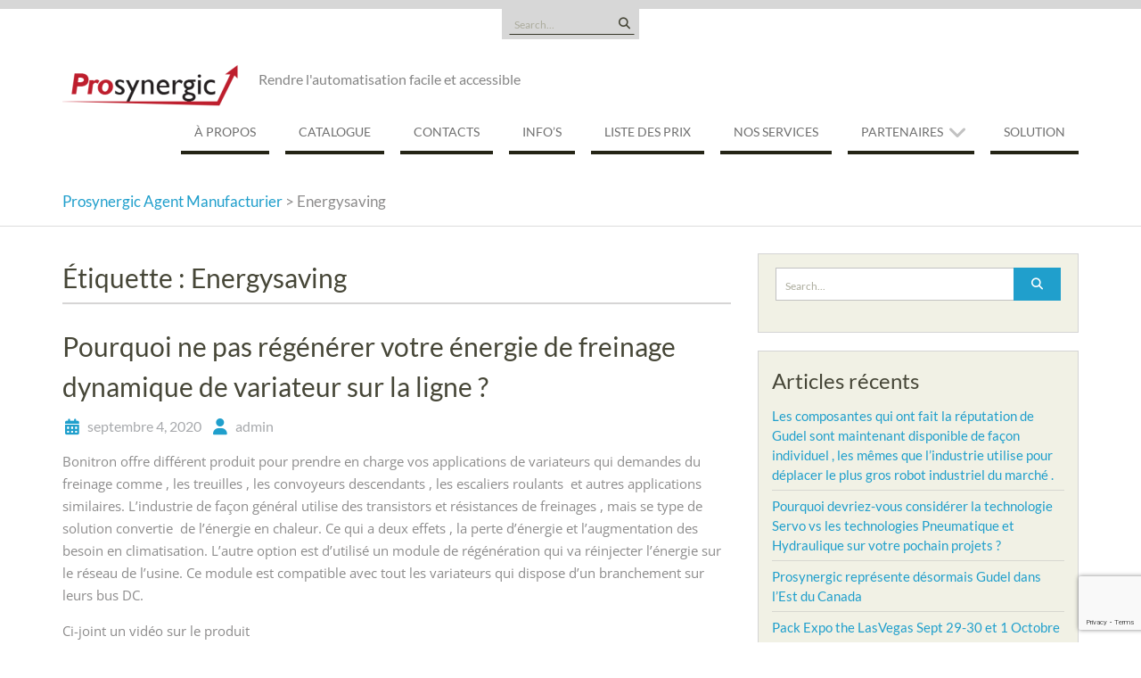

--- FILE ---
content_type: text/html; charset=UTF-8
request_url: https://prosynergic.com/tag/energysaving/
body_size: 11577
content:
<!DOCTYPE html> <html lang="fr-CA">
<head>
    <meta charset="UTF-8">
    <meta name="viewport" content="width=device-width, initial-scale=1">
    <link rel="profile" href="http://gmpg.org/xfn/11">
    <link rel="pingback" href="https://prosynergic.com/xmlrpc.php">
    <title>Energysaving &#8211; Prosynergic Agent Manufacturier </title>
<meta name='robots' content='max-image-preview:large' />
<link rel='dns-prefetch' href='//js.hs-scripts.com' />
<link rel='dns-prefetch' href='//stats.wp.com' />
<link rel="alternate" type="application/rss+xml" title="Prosynergic Agent Manufacturier  &raquo; Flux" href="https://prosynergic.com/feed/" />
<link rel="alternate" type="application/rss+xml" title="Prosynergic Agent Manufacturier  &raquo; Flux des commentaires" href="https://prosynergic.com/comments/feed/" />
<link rel="alternate" type="application/rss+xml" title="Prosynergic Agent Manufacturier  &raquo; Flux de l’étiquette Energysaving" href="https://prosynergic.com/tag/energysaving/feed/" />
<script type="text/javascript">
/* <![CDATA[ */
window._wpemojiSettings = {"baseUrl":"https:\/\/s.w.org\/images\/core\/emoji\/15.0.3\/72x72\/","ext":".png","svgUrl":"https:\/\/s.w.org\/images\/core\/emoji\/15.0.3\/svg\/","svgExt":".svg","source":{"concatemoji":"https:\/\/prosynergic.com\/wp-includes\/js\/wp-emoji-release.min.js?ver=6.5.7"}};
/*! This file is auto-generated */
!function(i,n){var o,s,e;function c(e){try{var t={supportTests:e,timestamp:(new Date).valueOf()};sessionStorage.setItem(o,JSON.stringify(t))}catch(e){}}function p(e,t,n){e.clearRect(0,0,e.canvas.width,e.canvas.height),e.fillText(t,0,0);var t=new Uint32Array(e.getImageData(0,0,e.canvas.width,e.canvas.height).data),r=(e.clearRect(0,0,e.canvas.width,e.canvas.height),e.fillText(n,0,0),new Uint32Array(e.getImageData(0,0,e.canvas.width,e.canvas.height).data));return t.every(function(e,t){return e===r[t]})}function u(e,t,n){switch(t){case"flag":return n(e,"\ud83c\udff3\ufe0f\u200d\u26a7\ufe0f","\ud83c\udff3\ufe0f\u200b\u26a7\ufe0f")?!1:!n(e,"\ud83c\uddfa\ud83c\uddf3","\ud83c\uddfa\u200b\ud83c\uddf3")&&!n(e,"\ud83c\udff4\udb40\udc67\udb40\udc62\udb40\udc65\udb40\udc6e\udb40\udc67\udb40\udc7f","\ud83c\udff4\u200b\udb40\udc67\u200b\udb40\udc62\u200b\udb40\udc65\u200b\udb40\udc6e\u200b\udb40\udc67\u200b\udb40\udc7f");case"emoji":return!n(e,"\ud83d\udc26\u200d\u2b1b","\ud83d\udc26\u200b\u2b1b")}return!1}function f(e,t,n){var r="undefined"!=typeof WorkerGlobalScope&&self instanceof WorkerGlobalScope?new OffscreenCanvas(300,150):i.createElement("canvas"),a=r.getContext("2d",{willReadFrequently:!0}),o=(a.textBaseline="top",a.font="600 32px Arial",{});return e.forEach(function(e){o[e]=t(a,e,n)}),o}function t(e){var t=i.createElement("script");t.src=e,t.defer=!0,i.head.appendChild(t)}"undefined"!=typeof Promise&&(o="wpEmojiSettingsSupports",s=["flag","emoji"],n.supports={everything:!0,everythingExceptFlag:!0},e=new Promise(function(e){i.addEventListener("DOMContentLoaded",e,{once:!0})}),new Promise(function(t){var n=function(){try{var e=JSON.parse(sessionStorage.getItem(o));if("object"==typeof e&&"number"==typeof e.timestamp&&(new Date).valueOf()<e.timestamp+604800&&"object"==typeof e.supportTests)return e.supportTests}catch(e){}return null}();if(!n){if("undefined"!=typeof Worker&&"undefined"!=typeof OffscreenCanvas&&"undefined"!=typeof URL&&URL.createObjectURL&&"undefined"!=typeof Blob)try{var e="postMessage("+f.toString()+"("+[JSON.stringify(s),u.toString(),p.toString()].join(",")+"));",r=new Blob([e],{type:"text/javascript"}),a=new Worker(URL.createObjectURL(r),{name:"wpTestEmojiSupports"});return void(a.onmessage=function(e){c(n=e.data),a.terminate(),t(n)})}catch(e){}c(n=f(s,u,p))}t(n)}).then(function(e){for(var t in e)n.supports[t]=e[t],n.supports.everything=n.supports.everything&&n.supports[t],"flag"!==t&&(n.supports.everythingExceptFlag=n.supports.everythingExceptFlag&&n.supports[t]);n.supports.everythingExceptFlag=n.supports.everythingExceptFlag&&!n.supports.flag,n.DOMReady=!1,n.readyCallback=function(){n.DOMReady=!0}}).then(function(){return e}).then(function(){var e;n.supports.everything||(n.readyCallback(),(e=n.source||{}).concatemoji?t(e.concatemoji):e.wpemoji&&e.twemoji&&(t(e.twemoji),t(e.wpemoji)))}))}((window,document),window._wpemojiSettings);
/* ]]> */
</script>
<style id='wp-emoji-styles-inline-css' type='text/css'>

	img.wp-smiley, img.emoji {
		display: inline !important;
		border: none !important;
		box-shadow: none !important;
		height: 1em !important;
		width: 1em !important;
		margin: 0 0.07em !important;
		vertical-align: -0.1em !important;
		background: none !important;
		padding: 0 !important;
	}
</style>
<link rel='stylesheet' id='wp-block-library-css' href='https://prosynergic.com/wp-includes/css/dist/block-library/style.min.css?ver=6.5.7' type='text/css' media='all' />
<style id='wp-block-library-theme-inline-css' type='text/css'>
.wp-block-audio figcaption{color:#555;font-size:13px;text-align:center}.is-dark-theme .wp-block-audio figcaption{color:#ffffffa6}.wp-block-audio{margin:0 0 1em}.wp-block-code{border:1px solid #ccc;border-radius:4px;font-family:Menlo,Consolas,monaco,monospace;padding:.8em 1em}.wp-block-embed figcaption{color:#555;font-size:13px;text-align:center}.is-dark-theme .wp-block-embed figcaption{color:#ffffffa6}.wp-block-embed{margin:0 0 1em}.blocks-gallery-caption{color:#555;font-size:13px;text-align:center}.is-dark-theme .blocks-gallery-caption{color:#ffffffa6}.wp-block-image figcaption{color:#555;font-size:13px;text-align:center}.is-dark-theme .wp-block-image figcaption{color:#ffffffa6}.wp-block-image{margin:0 0 1em}.wp-block-pullquote{border-bottom:4px solid;border-top:4px solid;color:currentColor;margin-bottom:1.75em}.wp-block-pullquote cite,.wp-block-pullquote footer,.wp-block-pullquote__citation{color:currentColor;font-size:.8125em;font-style:normal;text-transform:uppercase}.wp-block-quote{border-left:.25em solid;margin:0 0 1.75em;padding-left:1em}.wp-block-quote cite,.wp-block-quote footer{color:currentColor;font-size:.8125em;font-style:normal;position:relative}.wp-block-quote.has-text-align-right{border-left:none;border-right:.25em solid;padding-left:0;padding-right:1em}.wp-block-quote.has-text-align-center{border:none;padding-left:0}.wp-block-quote.is-large,.wp-block-quote.is-style-large,.wp-block-quote.is-style-plain{border:none}.wp-block-search .wp-block-search__label{font-weight:700}.wp-block-search__button{border:1px solid #ccc;padding:.375em .625em}:where(.wp-block-group.has-background){padding:1.25em 2.375em}.wp-block-separator.has-css-opacity{opacity:.4}.wp-block-separator{border:none;border-bottom:2px solid;margin-left:auto;margin-right:auto}.wp-block-separator.has-alpha-channel-opacity{opacity:1}.wp-block-separator:not(.is-style-wide):not(.is-style-dots){width:100px}.wp-block-separator.has-background:not(.is-style-dots){border-bottom:none;height:1px}.wp-block-separator.has-background:not(.is-style-wide):not(.is-style-dots){height:2px}.wp-block-table{margin:0 0 1em}.wp-block-table td,.wp-block-table th{word-break:normal}.wp-block-table figcaption{color:#555;font-size:13px;text-align:center}.is-dark-theme .wp-block-table figcaption{color:#ffffffa6}.wp-block-video figcaption{color:#555;font-size:13px;text-align:center}.is-dark-theme .wp-block-video figcaption{color:#ffffffa6}.wp-block-video{margin:0 0 1em}.wp-block-template-part.has-background{margin-bottom:0;margin-top:0;padding:1.25em 2.375em}
</style>
<link rel='stylesheet' id='mediaelement-css' href='https://prosynergic.com/wp-includes/js/mediaelement/mediaelementplayer-legacy.min.css?ver=4.2.17' type='text/css' media='all' />
<link rel='stylesheet' id='wp-mediaelement-css' href='https://prosynergic.com/wp-includes/js/mediaelement/wp-mediaelement.min.css?ver=6.5.7' type='text/css' media='all' />
<style id='jetpack-sharing-buttons-style-inline-css' type='text/css'>
.jetpack-sharing-buttons__services-list{display:flex;flex-direction:row;flex-wrap:wrap;gap:0;list-style-type:none;margin:5px;padding:0}.jetpack-sharing-buttons__services-list.has-small-icon-size{font-size:12px}.jetpack-sharing-buttons__services-list.has-normal-icon-size{font-size:16px}.jetpack-sharing-buttons__services-list.has-large-icon-size{font-size:24px}.jetpack-sharing-buttons__services-list.has-huge-icon-size{font-size:36px}@media print{.jetpack-sharing-buttons__services-list{display:none!important}}.editor-styles-wrapper .wp-block-jetpack-sharing-buttons{gap:0;padding-inline-start:0}ul.jetpack-sharing-buttons__services-list.has-background{padding:1.25em 2.375em}
</style>
<style id='classic-theme-styles-inline-css' type='text/css'>
/*! This file is auto-generated */
.wp-block-button__link{color:#fff;background-color:#32373c;border-radius:9999px;box-shadow:none;text-decoration:none;padding:calc(.667em + 2px) calc(1.333em + 2px);font-size:1.125em}.wp-block-file__button{background:#32373c;color:#fff;text-decoration:none}
</style>
<style id='global-styles-inline-css' type='text/css'>
body{--wp--preset--color--black: #111111;--wp--preset--color--cyan-bluish-gray: #abb8c3;--wp--preset--color--white: #ffffff;--wp--preset--color--pale-pink: #f78da7;--wp--preset--color--vivid-red: #cf2e2e;--wp--preset--color--luminous-vivid-orange: #ff6900;--wp--preset--color--luminous-vivid-amber: #fcb900;--wp--preset--color--light-green-cyan: #7bdcb5;--wp--preset--color--vivid-green-cyan: #00d084;--wp--preset--color--pale-cyan-blue: #8ed1fc;--wp--preset--color--vivid-cyan-blue: #0693e3;--wp--preset--color--vivid-purple: #9b51e0;--wp--preset--color--gray: #f4f4f4;--wp--preset--color--blue: #209fcc;--wp--preset--color--orange: #ffc300;--wp--preset--gradient--vivid-cyan-blue-to-vivid-purple: linear-gradient(135deg,rgba(6,147,227,1) 0%,rgb(155,81,224) 100%);--wp--preset--gradient--light-green-cyan-to-vivid-green-cyan: linear-gradient(135deg,rgb(122,220,180) 0%,rgb(0,208,130) 100%);--wp--preset--gradient--luminous-vivid-amber-to-luminous-vivid-orange: linear-gradient(135deg,rgba(252,185,0,1) 0%,rgba(255,105,0,1) 100%);--wp--preset--gradient--luminous-vivid-orange-to-vivid-red: linear-gradient(135deg,rgba(255,105,0,1) 0%,rgb(207,46,46) 100%);--wp--preset--gradient--very-light-gray-to-cyan-bluish-gray: linear-gradient(135deg,rgb(238,238,238) 0%,rgb(169,184,195) 100%);--wp--preset--gradient--cool-to-warm-spectrum: linear-gradient(135deg,rgb(74,234,220) 0%,rgb(151,120,209) 20%,rgb(207,42,186) 40%,rgb(238,44,130) 60%,rgb(251,105,98) 80%,rgb(254,248,76) 100%);--wp--preset--gradient--blush-light-purple: linear-gradient(135deg,rgb(255,206,236) 0%,rgb(152,150,240) 100%);--wp--preset--gradient--blush-bordeaux: linear-gradient(135deg,rgb(254,205,165) 0%,rgb(254,45,45) 50%,rgb(107,0,62) 100%);--wp--preset--gradient--luminous-dusk: linear-gradient(135deg,rgb(255,203,112) 0%,rgb(199,81,192) 50%,rgb(65,88,208) 100%);--wp--preset--gradient--pale-ocean: linear-gradient(135deg,rgb(255,245,203) 0%,rgb(182,227,212) 50%,rgb(51,167,181) 100%);--wp--preset--gradient--electric-grass: linear-gradient(135deg,rgb(202,248,128) 0%,rgb(113,206,126) 100%);--wp--preset--gradient--midnight: linear-gradient(135deg,rgb(2,3,129) 0%,rgb(40,116,252) 100%);--wp--preset--font-size--small: 14px;--wp--preset--font-size--medium: 20px;--wp--preset--font-size--large: 42px;--wp--preset--font-size--x-large: 42px;--wp--preset--font-size--normal: 18px;--wp--preset--font-size--huge: 54px;--wp--preset--spacing--20: 0.44rem;--wp--preset--spacing--30: 0.67rem;--wp--preset--spacing--40: 1rem;--wp--preset--spacing--50: 1.5rem;--wp--preset--spacing--60: 2.25rem;--wp--preset--spacing--70: 3.38rem;--wp--preset--spacing--80: 5.06rem;--wp--preset--shadow--natural: 6px 6px 9px rgba(0, 0, 0, 0.2);--wp--preset--shadow--deep: 12px 12px 50px rgba(0, 0, 0, 0.4);--wp--preset--shadow--sharp: 6px 6px 0px rgba(0, 0, 0, 0.2);--wp--preset--shadow--outlined: 6px 6px 0px -3px rgba(255, 255, 255, 1), 6px 6px rgba(0, 0, 0, 1);--wp--preset--shadow--crisp: 6px 6px 0px rgba(0, 0, 0, 1);}:where(.is-layout-flex){gap: 0.5em;}:where(.is-layout-grid){gap: 0.5em;}body .is-layout-flex{display: flex;}body .is-layout-flex{flex-wrap: wrap;align-items: center;}body .is-layout-flex > *{margin: 0;}body .is-layout-grid{display: grid;}body .is-layout-grid > *{margin: 0;}:where(.wp-block-columns.is-layout-flex){gap: 2em;}:where(.wp-block-columns.is-layout-grid){gap: 2em;}:where(.wp-block-post-template.is-layout-flex){gap: 1.25em;}:where(.wp-block-post-template.is-layout-grid){gap: 1.25em;}.has-black-color{color: var(--wp--preset--color--black) !important;}.has-cyan-bluish-gray-color{color: var(--wp--preset--color--cyan-bluish-gray) !important;}.has-white-color{color: var(--wp--preset--color--white) !important;}.has-pale-pink-color{color: var(--wp--preset--color--pale-pink) !important;}.has-vivid-red-color{color: var(--wp--preset--color--vivid-red) !important;}.has-luminous-vivid-orange-color{color: var(--wp--preset--color--luminous-vivid-orange) !important;}.has-luminous-vivid-amber-color{color: var(--wp--preset--color--luminous-vivid-amber) !important;}.has-light-green-cyan-color{color: var(--wp--preset--color--light-green-cyan) !important;}.has-vivid-green-cyan-color{color: var(--wp--preset--color--vivid-green-cyan) !important;}.has-pale-cyan-blue-color{color: var(--wp--preset--color--pale-cyan-blue) !important;}.has-vivid-cyan-blue-color{color: var(--wp--preset--color--vivid-cyan-blue) !important;}.has-vivid-purple-color{color: var(--wp--preset--color--vivid-purple) !important;}.has-black-background-color{background-color: var(--wp--preset--color--black) !important;}.has-cyan-bluish-gray-background-color{background-color: var(--wp--preset--color--cyan-bluish-gray) !important;}.has-white-background-color{background-color: var(--wp--preset--color--white) !important;}.has-pale-pink-background-color{background-color: var(--wp--preset--color--pale-pink) !important;}.has-vivid-red-background-color{background-color: var(--wp--preset--color--vivid-red) !important;}.has-luminous-vivid-orange-background-color{background-color: var(--wp--preset--color--luminous-vivid-orange) !important;}.has-luminous-vivid-amber-background-color{background-color: var(--wp--preset--color--luminous-vivid-amber) !important;}.has-light-green-cyan-background-color{background-color: var(--wp--preset--color--light-green-cyan) !important;}.has-vivid-green-cyan-background-color{background-color: var(--wp--preset--color--vivid-green-cyan) !important;}.has-pale-cyan-blue-background-color{background-color: var(--wp--preset--color--pale-cyan-blue) !important;}.has-vivid-cyan-blue-background-color{background-color: var(--wp--preset--color--vivid-cyan-blue) !important;}.has-vivid-purple-background-color{background-color: var(--wp--preset--color--vivid-purple) !important;}.has-black-border-color{border-color: var(--wp--preset--color--black) !important;}.has-cyan-bluish-gray-border-color{border-color: var(--wp--preset--color--cyan-bluish-gray) !important;}.has-white-border-color{border-color: var(--wp--preset--color--white) !important;}.has-pale-pink-border-color{border-color: var(--wp--preset--color--pale-pink) !important;}.has-vivid-red-border-color{border-color: var(--wp--preset--color--vivid-red) !important;}.has-luminous-vivid-orange-border-color{border-color: var(--wp--preset--color--luminous-vivid-orange) !important;}.has-luminous-vivid-amber-border-color{border-color: var(--wp--preset--color--luminous-vivid-amber) !important;}.has-light-green-cyan-border-color{border-color: var(--wp--preset--color--light-green-cyan) !important;}.has-vivid-green-cyan-border-color{border-color: var(--wp--preset--color--vivid-green-cyan) !important;}.has-pale-cyan-blue-border-color{border-color: var(--wp--preset--color--pale-cyan-blue) !important;}.has-vivid-cyan-blue-border-color{border-color: var(--wp--preset--color--vivid-cyan-blue) !important;}.has-vivid-purple-border-color{border-color: var(--wp--preset--color--vivid-purple) !important;}.has-vivid-cyan-blue-to-vivid-purple-gradient-background{background: var(--wp--preset--gradient--vivid-cyan-blue-to-vivid-purple) !important;}.has-light-green-cyan-to-vivid-green-cyan-gradient-background{background: var(--wp--preset--gradient--light-green-cyan-to-vivid-green-cyan) !important;}.has-luminous-vivid-amber-to-luminous-vivid-orange-gradient-background{background: var(--wp--preset--gradient--luminous-vivid-amber-to-luminous-vivid-orange) !important;}.has-luminous-vivid-orange-to-vivid-red-gradient-background{background: var(--wp--preset--gradient--luminous-vivid-orange-to-vivid-red) !important;}.has-very-light-gray-to-cyan-bluish-gray-gradient-background{background: var(--wp--preset--gradient--very-light-gray-to-cyan-bluish-gray) !important;}.has-cool-to-warm-spectrum-gradient-background{background: var(--wp--preset--gradient--cool-to-warm-spectrum) !important;}.has-blush-light-purple-gradient-background{background: var(--wp--preset--gradient--blush-light-purple) !important;}.has-blush-bordeaux-gradient-background{background: var(--wp--preset--gradient--blush-bordeaux) !important;}.has-luminous-dusk-gradient-background{background: var(--wp--preset--gradient--luminous-dusk) !important;}.has-pale-ocean-gradient-background{background: var(--wp--preset--gradient--pale-ocean) !important;}.has-electric-grass-gradient-background{background: var(--wp--preset--gradient--electric-grass) !important;}.has-midnight-gradient-background{background: var(--wp--preset--gradient--midnight) !important;}.has-small-font-size{font-size: var(--wp--preset--font-size--small) !important;}.has-medium-font-size{font-size: var(--wp--preset--font-size--medium) !important;}.has-large-font-size{font-size: var(--wp--preset--font-size--large) !important;}.has-x-large-font-size{font-size: var(--wp--preset--font-size--x-large) !important;}
.wp-block-navigation a:where(:not(.wp-element-button)){color: inherit;}
:where(.wp-block-post-template.is-layout-flex){gap: 1.25em;}:where(.wp-block-post-template.is-layout-grid){gap: 1.25em;}
:where(.wp-block-columns.is-layout-flex){gap: 2em;}:where(.wp-block-columns.is-layout-grid){gap: 2em;}
.wp-block-pullquote{font-size: 1.5em;line-height: 1.6;}
</style>
<link rel='stylesheet' id='acx_smw_widget_style-css' href='https://prosynergic.com/wp-content/plugins/acurax-social-media-widget/css/style.css?v=3.3&#038;ver=6.5.7' type='text/css' media='all' />
<link rel='stylesheet' id='contact-form-7-css' href='https://prosynergic.com/wp-content/plugins/contact-form-7/includes/css/styles.css?ver=5.7.7' type='text/css' media='all' />
<link rel='stylesheet' id='wen-business-bootstrap-css' href='https://prosynergic.com/wp-content/themes/wen-business/third-party/bootstrap/bootstrap.min.css?ver=3.3.5' type='text/css' media='all' />
<link rel='stylesheet' id='wen-business-fontawesome-css' href='https://prosynergic.com/wp-content/themes/wen-business/third-party/font-awesome/css/font-awesome.min.css?ver=6.7.2' type='text/css' media='all' />
<link rel='stylesheet' id='wen-business-google-fonts-css' href='https://prosynergic.com/wp-content/fonts/d75459ce329a261c2c6775add590f0bb.css?ver=6.5.7' type='text/css' media='all' />
<link rel='stylesheet' id='wen-business-style-css' href='https://prosynergic.com/wp-content/themes/wen-business/style.css?ver=2.2' type='text/css' media='all' />
<link rel='stylesheet' id='wen-business-mmenu-style-css' href='https://prosynergic.com/wp-content/themes/wen-business/third-party/mmenu/css/jquery.mmenu.min.css?ver=4.7.5' type='text/css' media='all' />
<link rel='stylesheet' id='wen-business-responsive-style-css' href='https://prosynergic.com/wp-content/themes/wen-business/assets/css/responsive.min.css?ver=1.1' type='text/css' media='all' />
<link rel='stylesheet' id='wen-business-block-style-css' href='https://prosynergic.com/wp-content/themes/wen-business/assets/css/blocks.css?ver=20260102-105119' type='text/css' media='all' />
<script type="text/javascript" src="https://prosynergic.com/wp-includes/js/jquery/jquery.min.js?ver=3.7.1" id="jquery-core-js"></script>
<script type="text/javascript" src="https://prosynergic.com/wp-includes/js/jquery/jquery-migrate.min.js?ver=3.4.1" id="jquery-migrate-js"></script>
<link rel="https://api.w.org/" href="https://prosynergic.com/wp-json/" /><link rel="alternate" type="application/json" href="https://prosynergic.com/wp-json/wp/v2/tags/1123" /><link rel="EditURI" type="application/rsd+xml" title="RSD" href="https://prosynergic.com/xmlrpc.php?rsd" />
<meta name="generator" content="WordPress 6.5.7" />



<!-- Starting Styles For Social Media Icon From Acurax International www.acurax.com -->
<style type='text/css'>
#acx_social_widget img 
{
width: 32px; 
}
#acx_social_widget 
{
min-width:0px; 
position: static; 
}
</style>
<!-- Ending Styles For Social Media Icon From Acurax International www.acurax.com -->



			<!-- DO NOT COPY THIS SNIPPET! Start of Page Analytics Tracking for HubSpot WordPress plugin v9.0.338-->
			<script type="text/javascript" class="hsq-set-content-id" data-content-id="listing-page">
				var _hsq = _hsq || [];
				_hsq.push(["setContentType", "listing-page"]);
			</script>
			<!-- DO NOT COPY THIS SNIPPET! End of Page Analytics Tracking for HubSpot WordPress plugin -->
				<style>img#wpstats{display:none}</style>
		<style type="text/css" id="custom-background-css">
body.custom-background { background-color: #ffffff; }
</style>
	</head>

<body class="archive tag tag-energysaving tag-1123 custom-background wp-custom-logo wp-embed-responsive site-layout-fluid global-layout-right-sidebar">
	        <div id="page" class="hfeed site container-fluid">
        <a class="skip-link screen-reader-text" href="#content">Skip to content</a>    <a href="#mob-menu" id="mobile-trigger"><i class="fa fa-bars"></i></a>
    <div style="display:none;">
      <div id="mob-menu">
          <div class="menu"><ul>
<li class="page_item page-item-26"><a href="https://prosynergic.com/a-propos/">À propos</a></li>
<li class="page_item page-item-388"><a href="https://prosynergic.com/telecharger-2/">Catalogue</a></li>
<li class="page_item page-item-33"><a href="https://prosynergic.com/contactes/">Contacts</a></li>
<li class="page_item page-item-433"><a href="https://prosynergic.com/informations-techniques-2/">Info&rsquo;s</a></li>
<li class="page_item page-item-458"><a href="https://prosynergic.com/liste-de-prix/">Liste des prix</a></li>
<li class="page_item page-item-396"><a href="https://prosynergic.com/nos-services/">Nos services</a></li>
<li class="page_item page-item-1896 page_item_has_children"><a href="https://prosynergic.com/partenaire/">Partenaires</a>
<ul class='children'>
	<li class="page_item page-item-1909 page_item_has_children"><a href="https://prosynergic.com/partenaire/atlantique/">Atlantique Canada</a>
	<ul class='children'>
		<li class="page_item page-item-2004"><a href="https://prosynergic.com/partenaire/atlantique/automatisation-et-controle/">Automatisation et Contrôle Atlantique</a></li>
		<li class="page_item page-item-2002"><a href="https://prosynergic.com/partenaire/atlantique/robotique-et-mecanique/">Robotique et Mécanique Atlantique</a></li>
		<li class="page_item page-item-2000"><a href="https://prosynergic.com/partenaire/atlantique/securite-capteurs-et-vision/">Sécurité Capteurs et Vision Atlantique</a></li>
	</ul>
</li>
	<li class="page_item page-item-1901 page_item_has_children"><a href="https://prosynergic.com/partenaire/ontario/">Ontario</a>
	<ul class='children'>
		<li class="page_item page-item-2134"><a href="https://prosynergic.com/partenaire/ontario/automation-and-controls-ontario/">Automation And Controls Ontario</a></li>
		<li class="page_item page-item-1980"><a href="https://prosynergic.com/partenaire/ontario/robotique-et-mecanique/">Robotique et Mécanique Ontario</a></li>
		<li class="page_item page-item-1998"><a href="https://prosynergic.com/partenaire/ontario/securite-capteur-et-vision/">Sécurité Capteur et Vision Ontario</a></li>
	</ul>
</li>
	<li class="page_item page-item-1905 page_item_has_children"><a href="https://prosynergic.com/partenaire/quebec/">Québec</a>
	<ul class='children'>
		<li class="page_item page-item-1959"><a href="https://prosynergic.com/partenaire/quebec/automatisation-et-controle/">Automatisation et Contrôle Québec</a></li>
		<li class="page_item page-item-2145"><a href="https://prosynergic.com/partenaire/quebec/robotic-and-mechanics/">Robotic And Mechanics</a></li>
		<li class="page_item page-item-1961"><a href="https://prosynergic.com/partenaire/quebec/securite-capteur-et-vision/">Sécurité , Capteur et Vision Québec</a></li>
	</ul>
</li>
</ul>
</li>
<li class="page_item page-item-2233"><a href="https://prosynergic.com/solution/">Solution</a></li>
</ul></div>
      </div><!-- #mob-menu -->
    </div>

    
  
    
      <div id="header-top-content">
        <div class="container">
          <div class="header-top">

              <div class="header-top-inner">
                                  <div class="widget wen_business_widget_social"></div>                                                  <div id="header-search-form">
                    <form role="search" method="get" id="searchform" class="searchform" action="https://prosynergic.com/">
    <label class="screen-reader-text" for="s">Search for:</label>
        <input type="text" value="" name="s" id="s"  placeholder="Search..."  class="search-field"/>
    <input type="submit" id="searchsubmit" value="&#xf002;" class="search-submit"/>
</form>
                  </div><!-- #header-search-form -->
                              </div><!-- .header-top-inner -->

          </div><!-- .header-top -->
        </div><!-- .container -->
      </div><!-- #header-top-content -->

    

    <header id="masthead" class="site-header" role="banner"><div class="container">        <div class="site-branding">
              <div class="site-logo">
          <a href="https://prosynergic.com/" class="custom-logo-link" rel="home"><img width="200" height="58" src="https://prosynergic.com/wp-content/uploads/2024/08/cropped-LOGOsimple.png" class="custom-logo" alt="Prosynergic Agent Manufacturier " decoding="async" /></a>        </div><!-- .site-logo -->
            <div class="title-description-wrap">
        
                    <h2 class="site-description">Rendre l&#039;automatisation facile et accessible </h2>
              </div><!-- .title-description-wrapy -->
    </div><!-- .site-branding -->
    <div id="site-navigation" role="navigation">
        <nav class="menu"><ul>
<li class="page_item page-item-26"><a href="https://prosynergic.com/a-propos/">À propos</a></li>
<li class="page_item page-item-388"><a href="https://prosynergic.com/telecharger-2/">Catalogue</a></li>
<li class="page_item page-item-33"><a href="https://prosynergic.com/contactes/">Contacts</a></li>
<li class="page_item page-item-433"><a href="https://prosynergic.com/informations-techniques-2/">Info&rsquo;s</a></li>
<li class="page_item page-item-458"><a href="https://prosynergic.com/liste-de-prix/">Liste des prix</a></li>
<li class="page_item page-item-396"><a href="https://prosynergic.com/nos-services/">Nos services</a></li>
<li class="page_item page-item-1896 page_item_has_children"><a href="https://prosynergic.com/partenaire/">Partenaires</a>
<ul class='children'>
	<li class="page_item page-item-1909 page_item_has_children"><a href="https://prosynergic.com/partenaire/atlantique/">Atlantique Canada</a>
	<ul class='children'>
		<li class="page_item page-item-2004"><a href="https://prosynergic.com/partenaire/atlantique/automatisation-et-controle/">Automatisation et Contrôle Atlantique</a></li>
		<li class="page_item page-item-2002"><a href="https://prosynergic.com/partenaire/atlantique/robotique-et-mecanique/">Robotique et Mécanique Atlantique</a></li>
		<li class="page_item page-item-2000"><a href="https://prosynergic.com/partenaire/atlantique/securite-capteurs-et-vision/">Sécurité Capteurs et Vision Atlantique</a></li>
	</ul>
</li>
	<li class="page_item page-item-1901 page_item_has_children"><a href="https://prosynergic.com/partenaire/ontario/">Ontario</a>
	<ul class='children'>
		<li class="page_item page-item-2134"><a href="https://prosynergic.com/partenaire/ontario/automation-and-controls-ontario/">Automation And Controls Ontario</a></li>
		<li class="page_item page-item-1980"><a href="https://prosynergic.com/partenaire/ontario/robotique-et-mecanique/">Robotique et Mécanique Ontario</a></li>
		<li class="page_item page-item-1998"><a href="https://prosynergic.com/partenaire/ontario/securite-capteur-et-vision/">Sécurité Capteur et Vision Ontario</a></li>
	</ul>
</li>
	<li class="page_item page-item-1905 page_item_has_children"><a href="https://prosynergic.com/partenaire/quebec/">Québec</a>
	<ul class='children'>
		<li class="page_item page-item-1959"><a href="https://prosynergic.com/partenaire/quebec/automatisation-et-controle/">Automatisation et Contrôle Québec</a></li>
		<li class="page_item page-item-2145"><a href="https://prosynergic.com/partenaire/quebec/robotic-and-mechanics/">Robotic And Mechanics</a></li>
		<li class="page_item page-item-1961"><a href="https://prosynergic.com/partenaire/quebec/securite-capteur-et-vision/">Sécurité , Capteur et Vision Québec</a></li>
	</ul>
</li>
</ul>
</li>
<li class="page_item page-item-2233"><a href="https://prosynergic.com/solution/">Solution</a></li>
</ul></nav>
    </div><!-- #site-navigation -->
      </div><!-- .container --></header><!-- #masthead -->
  <div id="breadcrumb"><div class="container"><!-- Breadcrumb NavXT 7.4.1 -->
<span property="itemListElement" typeof="ListItem"><a property="item" typeof="WebPage" title="Go to Prosynergic Agent Manufacturier ." href="https://prosynergic.com" class="home"><span property="name">Prosynergic Agent Manufacturier </span></a><meta property="position" content="1"></span> &gt; <span property="itemListElement" typeof="ListItem"><span property="name">Energysaving</span><meta property="position" content="2"></span></div><!-- .container --></div><!-- #breadcrumb --><div id="content" class="site-content"><div class="container"><div class="row">    

	<div id="primary"  class="content-area col-sm-8"  >
		<main id="main" class="site-main" role="main">

		
			<header class="page-header">
				<h2 class="page-title">Étiquette : <span>Energysaving</span></h2>			</header><!-- .page-header -->

						
				
<article id="post-1025" class="post-1025 post type-post status-publish format-standard hentry category-accessoire-de-variateur category-variateur tag-energysaving">
	<header class="entry-header">
		<h2 class="entry-title"><a href="https://prosynergic.com/2020/09/04/vous-cherchez-une-facon-de-sauver-de-lenergie-pourquoi-ne-pas-regenerer-votre-energie-de-freinage-dynamique-de-variateur-sur-la-ligne/" rel="bookmark">Pourquoi ne pas régénérer votre énergie de freinage dynamique de variateur sur la ligne ?</a></h2>
				<div class="entry-meta">
			<span class="posted-on"><a href="https://prosynergic.com/2020/09/04/vous-cherchez-une-facon-de-sauver-de-lenergie-pourquoi-ne-pas-regenerer-votre-energie-de-freinage-dynamique-de-variateur-sur-la-ligne/" rel="bookmark"><time class="entry-date published" datetime="2020-09-04T14:37:15+00:00">septembre 4, 2020</time><time class="updated" datetime="2020-09-04T15:36:23+00:00">septembre 4, 2020</time></a></span><span class="byline"> <span class="author vcard"><a class="url fn n" href="https://prosynergic.com/author/admin/">admin</a></span></span>		</div><!-- .entry-meta -->
			</header><!-- .entry-header -->

           <div class="entry-content">
            		<p>Bonitron offre différent produit pour prendre en charge vos applications de variateurs qui demandes du freinage comme , les treuilles , les convoyeurs descendants , les escaliers roulants  et autres applications similaires. L&rsquo;industrie de façon général utilise des transistors et résistances de freinages , mais se type de solution convertie  de l’énergie en chaleur. Ce qui a deux effets , la perte d&rsquo;énergie et l&rsquo;augmentation des besoin en climatisation. L&rsquo;autre option est d&rsquo;utilisé un module de régénération qui va réinjecter l&rsquo;énergie sur le réseau de l&rsquo;usine. Ce module est compatible avec tout les variateurs qui dispose d&rsquo;un branchement sur leurs bus DC.</p>
<p>Ci-joint un vidéo sur le produit</p>
<p><iframe title="M3645 Line Regen Product Demo" width="750" height="422" src="https://www.youtube.com/embed/qgUxfI3OlVw?feature=oembed" frameborder="0" allow="accelerometer; autoplay; encrypted-media; gyroscope; picture-in-picture" allowfullscreen></iframe></p>
<p>Pour plus d&rsquo;informations  ou une soumission veuillez communiquer avec un de nos distributeurs ou avec nous</p>
<p>Info@prosynergic.com</p>

    		    	</div><!-- .entry-content -->

      
	<footer class="entry-footer">
		<span class="cat-links"><i class="fa fa-sitemap"></i><a href="https://prosynergic.com/category/variateur/accessoire-de-variateur/" rel="category tag">Accessoire de Variateur</a>, <a href="https://prosynergic.com/category/variateur/" rel="category tag">Variateur</a></span><span class="tags-links"><i class="fa fa-tag"></i><a href="https://prosynergic.com/tag/energysaving/" rel="tag">Energysaving</a></span>	</footer><!-- .entry-footer -->
</article><!-- #post-## -->

			
			
		
		</main><!-- #main -->
	</div><!-- #primary -->



<div id="sidebar-primary" role="complementary"  class="widget-area sidebar col-sm-4"  >
  
    <aside id="search-2" class="widget widget_search"><form role="search" method="get" id="searchform" class="searchform" action="https://prosynergic.com/">
    <label class="screen-reader-text" for="s">Search for:</label>
        <input type="text" value="" name="s" id="s"  placeholder="Search..."  class="search-field"/>
    <input type="submit" id="searchsubmit" value="&#xf002;" class="search-submit"/>
</form>
</aside>
		<aside id="recent-posts-2" class="widget widget_recent_entries">
		<h3 class="widget-title">Articles récents</h3>
		<ul>
											<li>
					<a href="https://prosynergic.com/2025/10/30/les-composantes-qui-ont-fait-la-reputation-de-gudel-sont-maintenant-disponible-de-facon-individuel/">Les composantes qui ont fait la réputation de Gudel sont maintenant disponible de façon individuel , les mêmes que l&rsquo;industrie  utilise pour déplacer le plus gros robot industriel du marché .</a>
									</li>
											<li>
					<a href="https://prosynergic.com/2025/09/22/pourquoi-devriez-vous-considerer-la-technologie-servo-vs-les-technologies-pneumatique-et-hydraulique-sur-votre-pochain-projets/">Pourquoi devriez-vous considérer la technologie Servo vs les technologies Pneumatique et Hydraulique sur votre pochain projets ?</a>
									</li>
											<li>
					<a href="https://prosynergic.com/2025/09/18/prosynergic-represente-desormais-gudel-dans-lest-du-canada/">Prosynergic représente désormais Gudel dans l&rsquo;Est du Canada</a>
									</li>
											<li>
					<a href="https://prosynergic.com/2025/09/11/nous-avons-des-partenaires-present-au-pack-expo-the-lasvegas-sept-29-30-et-1-octobre-2025/">Pack Expo the LasVegas Sept 29-30 et 1 Octobre 2025</a>
									</li>
											<li>
					<a href="https://prosynergic.com/2025/04/22/webinaire-sur-les-disjoncteurs-noark-le-20-mai-en-francais-et-le-22-mai-en-anglais/">Webinaire sur les disjoncteurs Noark le 20 Mai en français et le 22 mai en Anglais</a>
									</li>
					</ul>

		</aside><aside id="archives-2" class="widget widget_archive"><h3 class="widget-title">Archives</h3>
			<ul>
					<li><a href='https://prosynergic.com/2025/10/'>octobre 2025</a></li>
	<li><a href='https://prosynergic.com/2025/09/'>septembre 2025</a></li>
	<li><a href='https://prosynergic.com/2025/04/'>avril 2025</a></li>
	<li><a href='https://prosynergic.com/2024/12/'>décembre 2024</a></li>
	<li><a href='https://prosynergic.com/2024/10/'>octobre 2024</a></li>
	<li><a href='https://prosynergic.com/2024/06/'>juin 2024</a></li>
	<li><a href='https://prosynergic.com/2024/04/'>avril 2024</a></li>
	<li><a href='https://prosynergic.com/2023/07/'>juillet 2023</a></li>
	<li><a href='https://prosynergic.com/2023/05/'>mai 2023</a></li>
	<li><a href='https://prosynergic.com/2023/03/'>mars 2023</a></li>
	<li><a href='https://prosynergic.com/2022/11/'>novembre 2022</a></li>
	<li><a href='https://prosynergic.com/2022/07/'>juillet 2022</a></li>
	<li><a href='https://prosynergic.com/2022/02/'>février 2022</a></li>
	<li><a href='https://prosynergic.com/2022/01/'>janvier 2022</a></li>
	<li><a href='https://prosynergic.com/2021/09/'>septembre 2021</a></li>
	<li><a href='https://prosynergic.com/2021/08/'>août 2021</a></li>
	<li><a href='https://prosynergic.com/2021/06/'>juin 2021</a></li>
	<li><a href='https://prosynergic.com/2021/04/'>avril 2021</a></li>
	<li><a href='https://prosynergic.com/2021/03/'>mars 2021</a></li>
	<li><a href='https://prosynergic.com/2021/02/'>février 2021</a></li>
	<li><a href='https://prosynergic.com/2021/01/'>janvier 2021</a></li>
	<li><a href='https://prosynergic.com/2020/12/'>décembre 2020</a></li>
	<li><a href='https://prosynergic.com/2020/10/'>octobre 2020</a></li>
	<li><a href='https://prosynergic.com/2020/09/'>septembre 2020</a></li>
	<li><a href='https://prosynergic.com/2020/08/'>août 2020</a></li>
	<li><a href='https://prosynergic.com/2020/06/'>juin 2020</a></li>
	<li><a href='https://prosynergic.com/2020/04/'>avril 2020</a></li>
	<li><a href='https://prosynergic.com/2020/03/'>mars 2020</a></li>
	<li><a href='https://prosynergic.com/2020/01/'>janvier 2020</a></li>
	<li><a href='https://prosynergic.com/2019/10/'>octobre 2019</a></li>
	<li><a href='https://prosynergic.com/2019/06/'>juin 2019</a></li>
	<li><a href='https://prosynergic.com/2019/04/'>avril 2019</a></li>
	<li><a href='https://prosynergic.com/2018/12/'>décembre 2018</a></li>
	<li><a href='https://prosynergic.com/2018/11/'>novembre 2018</a></li>
	<li><a href='https://prosynergic.com/2018/08/'>août 2018</a></li>
	<li><a href='https://prosynergic.com/2018/02/'>février 2018</a></li>
	<li><a href='https://prosynergic.com/2018/01/'>janvier 2018</a></li>
	<li><a href='https://prosynergic.com/2017/12/'>décembre 2017</a></li>
	<li><a href='https://prosynergic.com/2017/11/'>novembre 2017</a></li>
	<li><a href='https://prosynergic.com/2017/09/'>septembre 2017</a></li>
			</ul>

			</aside><aside id="categories-2" class="widget widget_categories"><h3 class="widget-title">Catégories</h3><form action="https://prosynergic.com" method="get"><label class="screen-reader-text" for="cat">Catégories</label><select  name='cat' id='cat' class='postform'>
	<option value='-1'>Sélectionner une catégorie</option>
	<option class="level-0" value="247">Accessoire de Variateur</option>
	<option class="level-0" value="1165">Accessoires AGV</option>
	<option class="level-0" value="24">Accouplement</option>
	<option class="level-0" value="267">Actuateur &#8211; Actionneur</option>
	<option class="level-0" value="353">Belt actuator</option>
	<option class="level-0" value="31">Capacitif</option>
	<option class="level-0" value="30">Capteur Fente</option>
	<option class="level-0" value="4">Capteurs</option>
	<option class="level-0" value="29">Capteurs Photo</option>
	<option class="level-0" value="1274">Carte Analogue Haute Vitesse</option>
	<option class="level-0" value="1276">Carte Compteur Haute vitesse</option>
	<option class="level-0" value="1268">Carte de PLC</option>
	<option class="level-0" value="355">Cartesian Robotics</option>
	<option class="level-0" value="41">Changeurs d&rsquo;outils</option>
	<option class="level-0" value="28">Codeur</option>
	<option class="level-0" value="239">Codeur Sans Contact</option>
	<option class="level-0" value="1286">Codeurs</option>
	<option class="level-0" value="1288">Codeurs Analogues</option>
	<option class="level-0" value="1074">Communication</option>
	<option class="level-0" value="38">Conduits Spéciaux</option>
	<option class="level-0" value="996">Crémaillères</option>
	<option class="level-0" value="1187">D&rsquo;alternance</option>
	<option class="level-0" value="1675">Disjoncteur</option>
	<option class="level-0" value="32">Distance</option>
	<option class="level-0" value="254">Éclairage Machine</option>
	<option class="level-0" value="39">Entré de Câble</option>
	<option class="level-0" value="1090">Évenement</option>
	<option class="level-0" value="938">Exposition</option>
	<option class="level-0" value="998">Fonte Minéral</option>
	<option class="level-0" value="1072">Formation</option>
	<option class="level-0" value="282">Gearbox</option>
	<option class="level-0" value="1181">Gestion de courant</option>
	<option class="level-0" value="1185">Gestion de pompe ( fuite de joint et température )</option>
	<option class="level-0" value="1183">Gestion de tension</option>
	<option class="level-0" value="3">Gestion du Câblage</option>
	<option class="level-0" value="34">Guidage</option>
	<option class="level-0" value="990">Guidage Linéaire</option>
	<option class="level-0" value="40">Habillage Robots</option>
	<option class="level-0" value="23">Inductif</option>
	<option class="level-0" value="1280">Interface EnDat</option>
	<option class="level-0" value="1270">interface LVDT</option>
	<option class="level-0" value="1272">Interface Moteur Pas a pas</option>
	<option class="level-0" value="1282">Interface Résolveur</option>
	<option class="level-0" value="1266">Interface SSI</option>
	<option class="level-0" value="1129">Interrupteur</option>
	<option class="level-0" value="1177">intrinsèque</option>
	<option class="level-0" value="1296">IO-Link</option>
	<option class="level-0" value="1139">IP69K</option>
	<option class="level-0" value="26">Laser</option>
	<option class="level-0" value="35">Marquage</option>
	<option class="level-0" value="988">Mécanique</option>
	<option class="level-0" value="6">Mécatronique</option>
	<option class="level-0" value="1659">Moteur CC</option>
	<option class="level-0" value="1264">Moteur pas à pas</option>
	<option class="level-0" value="1157">Moteurs Servo</option>
	<option class="level-0" value="1155">Moto-réducteur</option>
	<option class="level-0" value="1175">Niveau Résistif</option>
	<option class="level-0" value="1664">Ontario</option>
	<option class="level-0" value="984">Outils Robots</option>
	<option class="level-0" value="21">Partenaire</option>
	<option class="level-0" value="1173">Perte de phase</option>
	<option class="level-0" value="949">Portique</option>
	<option class="level-0" value="7">Qualité de l&rsquo;onde</option>
	<option class="level-0" value="1671">Quebec</option>
	<option class="level-0" value="33">Radar</option>
	<option class="level-0" value="994">Rail Profilés</option>
	<option class="level-0" value="1163">Recharge sans fils pour VE</option>
	<option class="level-0" value="1171">Relais</option>
	<option class="level-0" value="243">Réseau</option>
	<option class="level-0" value="1278">Résolveur</option>
	<option class="level-0" value="356">Robot Transfer Unit</option>
	<option class="level-0" value="1301">Robotic</option>
	<option class="level-0" value="25">Robotique</option>
	<option class="level-0" value="1303">Robots Collaboratif</option>
	<option class="level-0" value="357">Sanitary Actuator</option>
	<option class="level-0" value="1298">Sans-Fil</option>
	<option class="level-0" value="354">Screw Actuator</option>
	<option class="level-0" value="27">Scrutateur Laser</option>
	<option class="level-0" value="5">Sécurité Machine</option>
	<option class="level-0" value="1677">Seminaire</option>
	<option class="level-0" value="1191">Surveillance Triphasé</option>
	<option class="level-0" value="1000">Système de positionnement haute précision</option>
	<option class="level-0" value="1002">Table de positionnement</option>
	<option class="level-0" value="1179">Temporisé</option>
	<option class="level-0" value="1669">Transformateur de Puissance</option>
	<option class="level-0" value="1161">Transmission de puissance sans fils</option>
	<option class="level-0" value="22">Ultrason</option>
	<option class="level-0" value="1">uncategorized</option>
	<option class="level-0" value="1189">Usage Général Débrochable</option>
	<option class="level-0" value="245">Variateur</option>
	<option class="level-0" value="1284">Variateur Pour Moteur Pas a Pas</option>
	<option class="level-0" value="992">Vis a Billes</option>
	<option class="level-0" value="228">Vision</option>
</select>
</form><script type="text/javascript">
/* <![CDATA[ */

(function() {
	var dropdown = document.getElementById( "cat" );
	function onCatChange() {
		if ( dropdown.options[ dropdown.selectedIndex ].value > 0 ) {
			dropdown.parentNode.submit();
		}
	}
	dropdown.onchange = onCatChange;
})();

/* ]]> */
</script>
</aside><aside id="acx-social-icons-widget-2" class="widget acx-smw-social-icon-desc"><h3 class="widget-title">Suivez-nous !</h3><style>
.widget-acx-social-icons-widget-2-widget img 
{
width:32px; 
 } 
</style><div id='acurax_si_widget_simple' class='acx_smw_float_fix widget-acx-social-icons-widget-2-widget' style='text-align:center;'><a href='http://www.twitter.com/Prosynergic' target='_blank' title='Visit Us On Twitter'><img src=https://prosynergic.com/wp-content/plugins/acurax-social-media-widget/images/themes/1/twitter.png style='border:0px;' alt='Visit Us On Twitter' /></a><a href='https://www.facebook.com/prosynergic/' target='_blank' title='Visit Us On Facebook'><img src=https://prosynergic.com/wp-content/plugins/acurax-social-media-widget/images/themes/1/facebook.png style='border:0px;' alt='Visit Us On Facebook' /></a><a href='https://www.linkedin.com/company/prosynergic/' target='_blank' title='Visit Us On Linkedin'><img src=https://prosynergic.com/wp-content/plugins/acurax-social-media-widget/images/themes/1/linkedin.png style='border:0px;' alt='Visit Us On Linkedin' /></a></div></aside>
  </div><!-- #sidebar-primary -->




  </div><!-- .row --></div><!-- .container --></div><!-- #content -->

  <footer id="colophon" class="site-footer" role="contentinfo" ><div class="container">        <div class="row">
      <div class="col-sm-6">
                  <div class="copyright">
            Copyright. Tous Droit Réservé           </div><!-- .copyright -->
        
      </div><!-- .col-sm-6 -->
      <div class="col-sm-6">

          <div class="site-info">
            <a href="http://wordpress.org/">Proudly powered by WordPress</a>
            <span class="sep"> | </span>
            WEN Business by <a href="https://wenthemes.com/" rel="designer" target="_blank">WEN Themes</a>          </div><!-- .site-info -->

      </div><!-- .col-sm-6 -->
    </div><!-- .row -->
      </div><!-- .container --></footer><!-- #colophon -->

</div><!-- #page --><a href="#" class="scrollup" id="btn-scrollup"><i class="fa fa-chevron-circle-up"></i></a>
<script type="text/javascript">
  _nQc = '89073337';
  _nQs = 'WordPress-Plugin';
  _nQsv = '1.3.1';
  _nQt = new Date().getTime();
  (function() {
    var no = document.createElement('script'); no.type = 'text/javascript'; no.async = true;
    no.src = ('https:' == document.location.protocol ? 'https://' : 'http://') + 'serve.albacross.com/track.js';
    var s = document.getElementsByTagName('script')[0]; s.parentNode.insertBefore(no, s);
  })();
</script>
<script type="text/javascript" src="https://prosynergic.com/wp-content/plugins/contact-form-7/includes/swv/js/index.js?ver=5.7.7" id="swv-js"></script>
<script type="text/javascript" id="contact-form-7-js-extra">
/* <![CDATA[ */
var wpcf7 = {"api":{"root":"https:\/\/prosynergic.com\/wp-json\/","namespace":"contact-form-7\/v1"}};
/* ]]> */
</script>
<script type="text/javascript" src="https://prosynergic.com/wp-content/plugins/contact-form-7/includes/js/index.js?ver=5.7.7" id="contact-form-7-js"></script>
<script type="text/javascript" id="leadin-script-loader-js-js-extra">
/* <![CDATA[ */
var leadin_wordpress = {"userRole":"visitor","pageType":"archive","leadinPluginVersion":"9.0.338"};
/* ]]> */
</script>
<script type="text/javascript" src="https://js.hs-scripts.com/4125356.js?integration=WordPress&amp;ver=9.0.338" id="leadin-script-loader-js-js"></script>
<script type="text/javascript" src="https://prosynergic.com/wp-content/themes/wen-business/assets/js/navigation.min.js?ver=20120206" id="wen-business-navigation-js"></script>
<script type="text/javascript" src="https://prosynergic.com/wp-content/themes/wen-business/assets/js/goto-top.min.js?ver=1.0.0" id="wen-business-goto-top-js"></script>
<script type="text/javascript" src="https://prosynergic.com/wp-content/themes/wen-business/assets/js/skip-link-focus-fix.min.js?ver=20130115" id="wen-business-skip-link-focus-fix-js"></script>
<script type="text/javascript" src="https://prosynergic.com/wp-content/themes/wen-business/third-party/cycle2/js/jquery.cycle2.min.js?ver=2.1.6" id="wen-business-cycle2-script-js"></script>
<script type="text/javascript" src="https://prosynergic.com/wp-content/themes/wen-business/third-party/mmenu/js/jquery.mmenu.min.js?ver=4.7.5" id="wen-business-mmenu-script-js"></script>
<script type="text/javascript" src="https://prosynergic.com/wp-content/themes/wen-business/assets/js/custom.min.js?ver=1.1" id="wen-business-custom-js-js"></script>
<script type="text/javascript" src="https://www.google.com/recaptcha/api.js?render=6LcTo8MZAAAAAEHQFleUdoubUWJLc0DWXxT9kmHi&amp;ver=3.0" id="google-recaptcha-js"></script>
<script type="text/javascript" src="https://prosynergic.com/wp-includes/js/dist/vendor/wp-polyfill-inert.min.js?ver=3.1.2" id="wp-polyfill-inert-js"></script>
<script type="text/javascript" src="https://prosynergic.com/wp-includes/js/dist/vendor/regenerator-runtime.min.js?ver=0.14.0" id="regenerator-runtime-js"></script>
<script type="text/javascript" src="https://prosynergic.com/wp-includes/js/dist/vendor/wp-polyfill.min.js?ver=3.15.0" id="wp-polyfill-js"></script>
<script type="text/javascript" id="wpcf7-recaptcha-js-extra">
/* <![CDATA[ */
var wpcf7_recaptcha = {"sitekey":"6LcTo8MZAAAAAEHQFleUdoubUWJLc0DWXxT9kmHi","actions":{"homepage":"homepage","contactform":"contactform"}};
/* ]]> */
</script>
<script type="text/javascript" src="https://prosynergic.com/wp-content/plugins/contact-form-7/modules/recaptcha/index.js?ver=5.7.7" id="wpcf7-recaptcha-js"></script>
<script type="text/javascript" src="https://stats.wp.com/e-202604.js" id="jetpack-stats-js" data-wp-strategy="defer"></script>
<script type="text/javascript" id="jetpack-stats-js-after">
/* <![CDATA[ */
_stq = window._stq || [];
_stq.push([ "view", JSON.parse("{\"v\":\"ext\",\"blog\":\"174347559\",\"post\":\"0\",\"tz\":\"0\",\"srv\":\"prosynergic.com\",\"j\":\"1:14.0\"}") ]);
_stq.push([ "clickTrackerInit", "174347559", "0" ]);
/* ]]> */
</script>
</body>
</html>


--- FILE ---
content_type: text/html; charset=utf-8
request_url: https://www.google.com/recaptcha/api2/anchor?ar=1&k=6LcTo8MZAAAAAEHQFleUdoubUWJLc0DWXxT9kmHi&co=aHR0cHM6Ly9wcm9zeW5lcmdpYy5jb206NDQz&hl=en&v=PoyoqOPhxBO7pBk68S4YbpHZ&size=invisible&anchor-ms=20000&execute-ms=30000&cb=7odfpz7sbob0
body_size: 48568
content:
<!DOCTYPE HTML><html dir="ltr" lang="en"><head><meta http-equiv="Content-Type" content="text/html; charset=UTF-8">
<meta http-equiv="X-UA-Compatible" content="IE=edge">
<title>reCAPTCHA</title>
<style type="text/css">
/* cyrillic-ext */
@font-face {
  font-family: 'Roboto';
  font-style: normal;
  font-weight: 400;
  font-stretch: 100%;
  src: url(//fonts.gstatic.com/s/roboto/v48/KFO7CnqEu92Fr1ME7kSn66aGLdTylUAMa3GUBHMdazTgWw.woff2) format('woff2');
  unicode-range: U+0460-052F, U+1C80-1C8A, U+20B4, U+2DE0-2DFF, U+A640-A69F, U+FE2E-FE2F;
}
/* cyrillic */
@font-face {
  font-family: 'Roboto';
  font-style: normal;
  font-weight: 400;
  font-stretch: 100%;
  src: url(//fonts.gstatic.com/s/roboto/v48/KFO7CnqEu92Fr1ME7kSn66aGLdTylUAMa3iUBHMdazTgWw.woff2) format('woff2');
  unicode-range: U+0301, U+0400-045F, U+0490-0491, U+04B0-04B1, U+2116;
}
/* greek-ext */
@font-face {
  font-family: 'Roboto';
  font-style: normal;
  font-weight: 400;
  font-stretch: 100%;
  src: url(//fonts.gstatic.com/s/roboto/v48/KFO7CnqEu92Fr1ME7kSn66aGLdTylUAMa3CUBHMdazTgWw.woff2) format('woff2');
  unicode-range: U+1F00-1FFF;
}
/* greek */
@font-face {
  font-family: 'Roboto';
  font-style: normal;
  font-weight: 400;
  font-stretch: 100%;
  src: url(//fonts.gstatic.com/s/roboto/v48/KFO7CnqEu92Fr1ME7kSn66aGLdTylUAMa3-UBHMdazTgWw.woff2) format('woff2');
  unicode-range: U+0370-0377, U+037A-037F, U+0384-038A, U+038C, U+038E-03A1, U+03A3-03FF;
}
/* math */
@font-face {
  font-family: 'Roboto';
  font-style: normal;
  font-weight: 400;
  font-stretch: 100%;
  src: url(//fonts.gstatic.com/s/roboto/v48/KFO7CnqEu92Fr1ME7kSn66aGLdTylUAMawCUBHMdazTgWw.woff2) format('woff2');
  unicode-range: U+0302-0303, U+0305, U+0307-0308, U+0310, U+0312, U+0315, U+031A, U+0326-0327, U+032C, U+032F-0330, U+0332-0333, U+0338, U+033A, U+0346, U+034D, U+0391-03A1, U+03A3-03A9, U+03B1-03C9, U+03D1, U+03D5-03D6, U+03F0-03F1, U+03F4-03F5, U+2016-2017, U+2034-2038, U+203C, U+2040, U+2043, U+2047, U+2050, U+2057, U+205F, U+2070-2071, U+2074-208E, U+2090-209C, U+20D0-20DC, U+20E1, U+20E5-20EF, U+2100-2112, U+2114-2115, U+2117-2121, U+2123-214F, U+2190, U+2192, U+2194-21AE, U+21B0-21E5, U+21F1-21F2, U+21F4-2211, U+2213-2214, U+2216-22FF, U+2308-230B, U+2310, U+2319, U+231C-2321, U+2336-237A, U+237C, U+2395, U+239B-23B7, U+23D0, U+23DC-23E1, U+2474-2475, U+25AF, U+25B3, U+25B7, U+25BD, U+25C1, U+25CA, U+25CC, U+25FB, U+266D-266F, U+27C0-27FF, U+2900-2AFF, U+2B0E-2B11, U+2B30-2B4C, U+2BFE, U+3030, U+FF5B, U+FF5D, U+1D400-1D7FF, U+1EE00-1EEFF;
}
/* symbols */
@font-face {
  font-family: 'Roboto';
  font-style: normal;
  font-weight: 400;
  font-stretch: 100%;
  src: url(//fonts.gstatic.com/s/roboto/v48/KFO7CnqEu92Fr1ME7kSn66aGLdTylUAMaxKUBHMdazTgWw.woff2) format('woff2');
  unicode-range: U+0001-000C, U+000E-001F, U+007F-009F, U+20DD-20E0, U+20E2-20E4, U+2150-218F, U+2190, U+2192, U+2194-2199, U+21AF, U+21E6-21F0, U+21F3, U+2218-2219, U+2299, U+22C4-22C6, U+2300-243F, U+2440-244A, U+2460-24FF, U+25A0-27BF, U+2800-28FF, U+2921-2922, U+2981, U+29BF, U+29EB, U+2B00-2BFF, U+4DC0-4DFF, U+FFF9-FFFB, U+10140-1018E, U+10190-1019C, U+101A0, U+101D0-101FD, U+102E0-102FB, U+10E60-10E7E, U+1D2C0-1D2D3, U+1D2E0-1D37F, U+1F000-1F0FF, U+1F100-1F1AD, U+1F1E6-1F1FF, U+1F30D-1F30F, U+1F315, U+1F31C, U+1F31E, U+1F320-1F32C, U+1F336, U+1F378, U+1F37D, U+1F382, U+1F393-1F39F, U+1F3A7-1F3A8, U+1F3AC-1F3AF, U+1F3C2, U+1F3C4-1F3C6, U+1F3CA-1F3CE, U+1F3D4-1F3E0, U+1F3ED, U+1F3F1-1F3F3, U+1F3F5-1F3F7, U+1F408, U+1F415, U+1F41F, U+1F426, U+1F43F, U+1F441-1F442, U+1F444, U+1F446-1F449, U+1F44C-1F44E, U+1F453, U+1F46A, U+1F47D, U+1F4A3, U+1F4B0, U+1F4B3, U+1F4B9, U+1F4BB, U+1F4BF, U+1F4C8-1F4CB, U+1F4D6, U+1F4DA, U+1F4DF, U+1F4E3-1F4E6, U+1F4EA-1F4ED, U+1F4F7, U+1F4F9-1F4FB, U+1F4FD-1F4FE, U+1F503, U+1F507-1F50B, U+1F50D, U+1F512-1F513, U+1F53E-1F54A, U+1F54F-1F5FA, U+1F610, U+1F650-1F67F, U+1F687, U+1F68D, U+1F691, U+1F694, U+1F698, U+1F6AD, U+1F6B2, U+1F6B9-1F6BA, U+1F6BC, U+1F6C6-1F6CF, U+1F6D3-1F6D7, U+1F6E0-1F6EA, U+1F6F0-1F6F3, U+1F6F7-1F6FC, U+1F700-1F7FF, U+1F800-1F80B, U+1F810-1F847, U+1F850-1F859, U+1F860-1F887, U+1F890-1F8AD, U+1F8B0-1F8BB, U+1F8C0-1F8C1, U+1F900-1F90B, U+1F93B, U+1F946, U+1F984, U+1F996, U+1F9E9, U+1FA00-1FA6F, U+1FA70-1FA7C, U+1FA80-1FA89, U+1FA8F-1FAC6, U+1FACE-1FADC, U+1FADF-1FAE9, U+1FAF0-1FAF8, U+1FB00-1FBFF;
}
/* vietnamese */
@font-face {
  font-family: 'Roboto';
  font-style: normal;
  font-weight: 400;
  font-stretch: 100%;
  src: url(//fonts.gstatic.com/s/roboto/v48/KFO7CnqEu92Fr1ME7kSn66aGLdTylUAMa3OUBHMdazTgWw.woff2) format('woff2');
  unicode-range: U+0102-0103, U+0110-0111, U+0128-0129, U+0168-0169, U+01A0-01A1, U+01AF-01B0, U+0300-0301, U+0303-0304, U+0308-0309, U+0323, U+0329, U+1EA0-1EF9, U+20AB;
}
/* latin-ext */
@font-face {
  font-family: 'Roboto';
  font-style: normal;
  font-weight: 400;
  font-stretch: 100%;
  src: url(//fonts.gstatic.com/s/roboto/v48/KFO7CnqEu92Fr1ME7kSn66aGLdTylUAMa3KUBHMdazTgWw.woff2) format('woff2');
  unicode-range: U+0100-02BA, U+02BD-02C5, U+02C7-02CC, U+02CE-02D7, U+02DD-02FF, U+0304, U+0308, U+0329, U+1D00-1DBF, U+1E00-1E9F, U+1EF2-1EFF, U+2020, U+20A0-20AB, U+20AD-20C0, U+2113, U+2C60-2C7F, U+A720-A7FF;
}
/* latin */
@font-face {
  font-family: 'Roboto';
  font-style: normal;
  font-weight: 400;
  font-stretch: 100%;
  src: url(//fonts.gstatic.com/s/roboto/v48/KFO7CnqEu92Fr1ME7kSn66aGLdTylUAMa3yUBHMdazQ.woff2) format('woff2');
  unicode-range: U+0000-00FF, U+0131, U+0152-0153, U+02BB-02BC, U+02C6, U+02DA, U+02DC, U+0304, U+0308, U+0329, U+2000-206F, U+20AC, U+2122, U+2191, U+2193, U+2212, U+2215, U+FEFF, U+FFFD;
}
/* cyrillic-ext */
@font-face {
  font-family: 'Roboto';
  font-style: normal;
  font-weight: 500;
  font-stretch: 100%;
  src: url(//fonts.gstatic.com/s/roboto/v48/KFO7CnqEu92Fr1ME7kSn66aGLdTylUAMa3GUBHMdazTgWw.woff2) format('woff2');
  unicode-range: U+0460-052F, U+1C80-1C8A, U+20B4, U+2DE0-2DFF, U+A640-A69F, U+FE2E-FE2F;
}
/* cyrillic */
@font-face {
  font-family: 'Roboto';
  font-style: normal;
  font-weight: 500;
  font-stretch: 100%;
  src: url(//fonts.gstatic.com/s/roboto/v48/KFO7CnqEu92Fr1ME7kSn66aGLdTylUAMa3iUBHMdazTgWw.woff2) format('woff2');
  unicode-range: U+0301, U+0400-045F, U+0490-0491, U+04B0-04B1, U+2116;
}
/* greek-ext */
@font-face {
  font-family: 'Roboto';
  font-style: normal;
  font-weight: 500;
  font-stretch: 100%;
  src: url(//fonts.gstatic.com/s/roboto/v48/KFO7CnqEu92Fr1ME7kSn66aGLdTylUAMa3CUBHMdazTgWw.woff2) format('woff2');
  unicode-range: U+1F00-1FFF;
}
/* greek */
@font-face {
  font-family: 'Roboto';
  font-style: normal;
  font-weight: 500;
  font-stretch: 100%;
  src: url(//fonts.gstatic.com/s/roboto/v48/KFO7CnqEu92Fr1ME7kSn66aGLdTylUAMa3-UBHMdazTgWw.woff2) format('woff2');
  unicode-range: U+0370-0377, U+037A-037F, U+0384-038A, U+038C, U+038E-03A1, U+03A3-03FF;
}
/* math */
@font-face {
  font-family: 'Roboto';
  font-style: normal;
  font-weight: 500;
  font-stretch: 100%;
  src: url(//fonts.gstatic.com/s/roboto/v48/KFO7CnqEu92Fr1ME7kSn66aGLdTylUAMawCUBHMdazTgWw.woff2) format('woff2');
  unicode-range: U+0302-0303, U+0305, U+0307-0308, U+0310, U+0312, U+0315, U+031A, U+0326-0327, U+032C, U+032F-0330, U+0332-0333, U+0338, U+033A, U+0346, U+034D, U+0391-03A1, U+03A3-03A9, U+03B1-03C9, U+03D1, U+03D5-03D6, U+03F0-03F1, U+03F4-03F5, U+2016-2017, U+2034-2038, U+203C, U+2040, U+2043, U+2047, U+2050, U+2057, U+205F, U+2070-2071, U+2074-208E, U+2090-209C, U+20D0-20DC, U+20E1, U+20E5-20EF, U+2100-2112, U+2114-2115, U+2117-2121, U+2123-214F, U+2190, U+2192, U+2194-21AE, U+21B0-21E5, U+21F1-21F2, U+21F4-2211, U+2213-2214, U+2216-22FF, U+2308-230B, U+2310, U+2319, U+231C-2321, U+2336-237A, U+237C, U+2395, U+239B-23B7, U+23D0, U+23DC-23E1, U+2474-2475, U+25AF, U+25B3, U+25B7, U+25BD, U+25C1, U+25CA, U+25CC, U+25FB, U+266D-266F, U+27C0-27FF, U+2900-2AFF, U+2B0E-2B11, U+2B30-2B4C, U+2BFE, U+3030, U+FF5B, U+FF5D, U+1D400-1D7FF, U+1EE00-1EEFF;
}
/* symbols */
@font-face {
  font-family: 'Roboto';
  font-style: normal;
  font-weight: 500;
  font-stretch: 100%;
  src: url(//fonts.gstatic.com/s/roboto/v48/KFO7CnqEu92Fr1ME7kSn66aGLdTylUAMaxKUBHMdazTgWw.woff2) format('woff2');
  unicode-range: U+0001-000C, U+000E-001F, U+007F-009F, U+20DD-20E0, U+20E2-20E4, U+2150-218F, U+2190, U+2192, U+2194-2199, U+21AF, U+21E6-21F0, U+21F3, U+2218-2219, U+2299, U+22C4-22C6, U+2300-243F, U+2440-244A, U+2460-24FF, U+25A0-27BF, U+2800-28FF, U+2921-2922, U+2981, U+29BF, U+29EB, U+2B00-2BFF, U+4DC0-4DFF, U+FFF9-FFFB, U+10140-1018E, U+10190-1019C, U+101A0, U+101D0-101FD, U+102E0-102FB, U+10E60-10E7E, U+1D2C0-1D2D3, U+1D2E0-1D37F, U+1F000-1F0FF, U+1F100-1F1AD, U+1F1E6-1F1FF, U+1F30D-1F30F, U+1F315, U+1F31C, U+1F31E, U+1F320-1F32C, U+1F336, U+1F378, U+1F37D, U+1F382, U+1F393-1F39F, U+1F3A7-1F3A8, U+1F3AC-1F3AF, U+1F3C2, U+1F3C4-1F3C6, U+1F3CA-1F3CE, U+1F3D4-1F3E0, U+1F3ED, U+1F3F1-1F3F3, U+1F3F5-1F3F7, U+1F408, U+1F415, U+1F41F, U+1F426, U+1F43F, U+1F441-1F442, U+1F444, U+1F446-1F449, U+1F44C-1F44E, U+1F453, U+1F46A, U+1F47D, U+1F4A3, U+1F4B0, U+1F4B3, U+1F4B9, U+1F4BB, U+1F4BF, U+1F4C8-1F4CB, U+1F4D6, U+1F4DA, U+1F4DF, U+1F4E3-1F4E6, U+1F4EA-1F4ED, U+1F4F7, U+1F4F9-1F4FB, U+1F4FD-1F4FE, U+1F503, U+1F507-1F50B, U+1F50D, U+1F512-1F513, U+1F53E-1F54A, U+1F54F-1F5FA, U+1F610, U+1F650-1F67F, U+1F687, U+1F68D, U+1F691, U+1F694, U+1F698, U+1F6AD, U+1F6B2, U+1F6B9-1F6BA, U+1F6BC, U+1F6C6-1F6CF, U+1F6D3-1F6D7, U+1F6E0-1F6EA, U+1F6F0-1F6F3, U+1F6F7-1F6FC, U+1F700-1F7FF, U+1F800-1F80B, U+1F810-1F847, U+1F850-1F859, U+1F860-1F887, U+1F890-1F8AD, U+1F8B0-1F8BB, U+1F8C0-1F8C1, U+1F900-1F90B, U+1F93B, U+1F946, U+1F984, U+1F996, U+1F9E9, U+1FA00-1FA6F, U+1FA70-1FA7C, U+1FA80-1FA89, U+1FA8F-1FAC6, U+1FACE-1FADC, U+1FADF-1FAE9, U+1FAF0-1FAF8, U+1FB00-1FBFF;
}
/* vietnamese */
@font-face {
  font-family: 'Roboto';
  font-style: normal;
  font-weight: 500;
  font-stretch: 100%;
  src: url(//fonts.gstatic.com/s/roboto/v48/KFO7CnqEu92Fr1ME7kSn66aGLdTylUAMa3OUBHMdazTgWw.woff2) format('woff2');
  unicode-range: U+0102-0103, U+0110-0111, U+0128-0129, U+0168-0169, U+01A0-01A1, U+01AF-01B0, U+0300-0301, U+0303-0304, U+0308-0309, U+0323, U+0329, U+1EA0-1EF9, U+20AB;
}
/* latin-ext */
@font-face {
  font-family: 'Roboto';
  font-style: normal;
  font-weight: 500;
  font-stretch: 100%;
  src: url(//fonts.gstatic.com/s/roboto/v48/KFO7CnqEu92Fr1ME7kSn66aGLdTylUAMa3KUBHMdazTgWw.woff2) format('woff2');
  unicode-range: U+0100-02BA, U+02BD-02C5, U+02C7-02CC, U+02CE-02D7, U+02DD-02FF, U+0304, U+0308, U+0329, U+1D00-1DBF, U+1E00-1E9F, U+1EF2-1EFF, U+2020, U+20A0-20AB, U+20AD-20C0, U+2113, U+2C60-2C7F, U+A720-A7FF;
}
/* latin */
@font-face {
  font-family: 'Roboto';
  font-style: normal;
  font-weight: 500;
  font-stretch: 100%;
  src: url(//fonts.gstatic.com/s/roboto/v48/KFO7CnqEu92Fr1ME7kSn66aGLdTylUAMa3yUBHMdazQ.woff2) format('woff2');
  unicode-range: U+0000-00FF, U+0131, U+0152-0153, U+02BB-02BC, U+02C6, U+02DA, U+02DC, U+0304, U+0308, U+0329, U+2000-206F, U+20AC, U+2122, U+2191, U+2193, U+2212, U+2215, U+FEFF, U+FFFD;
}
/* cyrillic-ext */
@font-face {
  font-family: 'Roboto';
  font-style: normal;
  font-weight: 900;
  font-stretch: 100%;
  src: url(//fonts.gstatic.com/s/roboto/v48/KFO7CnqEu92Fr1ME7kSn66aGLdTylUAMa3GUBHMdazTgWw.woff2) format('woff2');
  unicode-range: U+0460-052F, U+1C80-1C8A, U+20B4, U+2DE0-2DFF, U+A640-A69F, U+FE2E-FE2F;
}
/* cyrillic */
@font-face {
  font-family: 'Roboto';
  font-style: normal;
  font-weight: 900;
  font-stretch: 100%;
  src: url(//fonts.gstatic.com/s/roboto/v48/KFO7CnqEu92Fr1ME7kSn66aGLdTylUAMa3iUBHMdazTgWw.woff2) format('woff2');
  unicode-range: U+0301, U+0400-045F, U+0490-0491, U+04B0-04B1, U+2116;
}
/* greek-ext */
@font-face {
  font-family: 'Roboto';
  font-style: normal;
  font-weight: 900;
  font-stretch: 100%;
  src: url(//fonts.gstatic.com/s/roboto/v48/KFO7CnqEu92Fr1ME7kSn66aGLdTylUAMa3CUBHMdazTgWw.woff2) format('woff2');
  unicode-range: U+1F00-1FFF;
}
/* greek */
@font-face {
  font-family: 'Roboto';
  font-style: normal;
  font-weight: 900;
  font-stretch: 100%;
  src: url(//fonts.gstatic.com/s/roboto/v48/KFO7CnqEu92Fr1ME7kSn66aGLdTylUAMa3-UBHMdazTgWw.woff2) format('woff2');
  unicode-range: U+0370-0377, U+037A-037F, U+0384-038A, U+038C, U+038E-03A1, U+03A3-03FF;
}
/* math */
@font-face {
  font-family: 'Roboto';
  font-style: normal;
  font-weight: 900;
  font-stretch: 100%;
  src: url(//fonts.gstatic.com/s/roboto/v48/KFO7CnqEu92Fr1ME7kSn66aGLdTylUAMawCUBHMdazTgWw.woff2) format('woff2');
  unicode-range: U+0302-0303, U+0305, U+0307-0308, U+0310, U+0312, U+0315, U+031A, U+0326-0327, U+032C, U+032F-0330, U+0332-0333, U+0338, U+033A, U+0346, U+034D, U+0391-03A1, U+03A3-03A9, U+03B1-03C9, U+03D1, U+03D5-03D6, U+03F0-03F1, U+03F4-03F5, U+2016-2017, U+2034-2038, U+203C, U+2040, U+2043, U+2047, U+2050, U+2057, U+205F, U+2070-2071, U+2074-208E, U+2090-209C, U+20D0-20DC, U+20E1, U+20E5-20EF, U+2100-2112, U+2114-2115, U+2117-2121, U+2123-214F, U+2190, U+2192, U+2194-21AE, U+21B0-21E5, U+21F1-21F2, U+21F4-2211, U+2213-2214, U+2216-22FF, U+2308-230B, U+2310, U+2319, U+231C-2321, U+2336-237A, U+237C, U+2395, U+239B-23B7, U+23D0, U+23DC-23E1, U+2474-2475, U+25AF, U+25B3, U+25B7, U+25BD, U+25C1, U+25CA, U+25CC, U+25FB, U+266D-266F, U+27C0-27FF, U+2900-2AFF, U+2B0E-2B11, U+2B30-2B4C, U+2BFE, U+3030, U+FF5B, U+FF5D, U+1D400-1D7FF, U+1EE00-1EEFF;
}
/* symbols */
@font-face {
  font-family: 'Roboto';
  font-style: normal;
  font-weight: 900;
  font-stretch: 100%;
  src: url(//fonts.gstatic.com/s/roboto/v48/KFO7CnqEu92Fr1ME7kSn66aGLdTylUAMaxKUBHMdazTgWw.woff2) format('woff2');
  unicode-range: U+0001-000C, U+000E-001F, U+007F-009F, U+20DD-20E0, U+20E2-20E4, U+2150-218F, U+2190, U+2192, U+2194-2199, U+21AF, U+21E6-21F0, U+21F3, U+2218-2219, U+2299, U+22C4-22C6, U+2300-243F, U+2440-244A, U+2460-24FF, U+25A0-27BF, U+2800-28FF, U+2921-2922, U+2981, U+29BF, U+29EB, U+2B00-2BFF, U+4DC0-4DFF, U+FFF9-FFFB, U+10140-1018E, U+10190-1019C, U+101A0, U+101D0-101FD, U+102E0-102FB, U+10E60-10E7E, U+1D2C0-1D2D3, U+1D2E0-1D37F, U+1F000-1F0FF, U+1F100-1F1AD, U+1F1E6-1F1FF, U+1F30D-1F30F, U+1F315, U+1F31C, U+1F31E, U+1F320-1F32C, U+1F336, U+1F378, U+1F37D, U+1F382, U+1F393-1F39F, U+1F3A7-1F3A8, U+1F3AC-1F3AF, U+1F3C2, U+1F3C4-1F3C6, U+1F3CA-1F3CE, U+1F3D4-1F3E0, U+1F3ED, U+1F3F1-1F3F3, U+1F3F5-1F3F7, U+1F408, U+1F415, U+1F41F, U+1F426, U+1F43F, U+1F441-1F442, U+1F444, U+1F446-1F449, U+1F44C-1F44E, U+1F453, U+1F46A, U+1F47D, U+1F4A3, U+1F4B0, U+1F4B3, U+1F4B9, U+1F4BB, U+1F4BF, U+1F4C8-1F4CB, U+1F4D6, U+1F4DA, U+1F4DF, U+1F4E3-1F4E6, U+1F4EA-1F4ED, U+1F4F7, U+1F4F9-1F4FB, U+1F4FD-1F4FE, U+1F503, U+1F507-1F50B, U+1F50D, U+1F512-1F513, U+1F53E-1F54A, U+1F54F-1F5FA, U+1F610, U+1F650-1F67F, U+1F687, U+1F68D, U+1F691, U+1F694, U+1F698, U+1F6AD, U+1F6B2, U+1F6B9-1F6BA, U+1F6BC, U+1F6C6-1F6CF, U+1F6D3-1F6D7, U+1F6E0-1F6EA, U+1F6F0-1F6F3, U+1F6F7-1F6FC, U+1F700-1F7FF, U+1F800-1F80B, U+1F810-1F847, U+1F850-1F859, U+1F860-1F887, U+1F890-1F8AD, U+1F8B0-1F8BB, U+1F8C0-1F8C1, U+1F900-1F90B, U+1F93B, U+1F946, U+1F984, U+1F996, U+1F9E9, U+1FA00-1FA6F, U+1FA70-1FA7C, U+1FA80-1FA89, U+1FA8F-1FAC6, U+1FACE-1FADC, U+1FADF-1FAE9, U+1FAF0-1FAF8, U+1FB00-1FBFF;
}
/* vietnamese */
@font-face {
  font-family: 'Roboto';
  font-style: normal;
  font-weight: 900;
  font-stretch: 100%;
  src: url(//fonts.gstatic.com/s/roboto/v48/KFO7CnqEu92Fr1ME7kSn66aGLdTylUAMa3OUBHMdazTgWw.woff2) format('woff2');
  unicode-range: U+0102-0103, U+0110-0111, U+0128-0129, U+0168-0169, U+01A0-01A1, U+01AF-01B0, U+0300-0301, U+0303-0304, U+0308-0309, U+0323, U+0329, U+1EA0-1EF9, U+20AB;
}
/* latin-ext */
@font-face {
  font-family: 'Roboto';
  font-style: normal;
  font-weight: 900;
  font-stretch: 100%;
  src: url(//fonts.gstatic.com/s/roboto/v48/KFO7CnqEu92Fr1ME7kSn66aGLdTylUAMa3KUBHMdazTgWw.woff2) format('woff2');
  unicode-range: U+0100-02BA, U+02BD-02C5, U+02C7-02CC, U+02CE-02D7, U+02DD-02FF, U+0304, U+0308, U+0329, U+1D00-1DBF, U+1E00-1E9F, U+1EF2-1EFF, U+2020, U+20A0-20AB, U+20AD-20C0, U+2113, U+2C60-2C7F, U+A720-A7FF;
}
/* latin */
@font-face {
  font-family: 'Roboto';
  font-style: normal;
  font-weight: 900;
  font-stretch: 100%;
  src: url(//fonts.gstatic.com/s/roboto/v48/KFO7CnqEu92Fr1ME7kSn66aGLdTylUAMa3yUBHMdazQ.woff2) format('woff2');
  unicode-range: U+0000-00FF, U+0131, U+0152-0153, U+02BB-02BC, U+02C6, U+02DA, U+02DC, U+0304, U+0308, U+0329, U+2000-206F, U+20AC, U+2122, U+2191, U+2193, U+2212, U+2215, U+FEFF, U+FFFD;
}

</style>
<link rel="stylesheet" type="text/css" href="https://www.gstatic.com/recaptcha/releases/PoyoqOPhxBO7pBk68S4YbpHZ/styles__ltr.css">
<script nonce="cwIfXWNqXMxjGauV7UdN-g" type="text/javascript">window['__recaptcha_api'] = 'https://www.google.com/recaptcha/api2/';</script>
<script type="text/javascript" src="https://www.gstatic.com/recaptcha/releases/PoyoqOPhxBO7pBk68S4YbpHZ/recaptcha__en.js" nonce="cwIfXWNqXMxjGauV7UdN-g">
      
    </script></head>
<body><div id="rc-anchor-alert" class="rc-anchor-alert"></div>
<input type="hidden" id="recaptcha-token" value="[base64]">
<script type="text/javascript" nonce="cwIfXWNqXMxjGauV7UdN-g">
      recaptcha.anchor.Main.init("[\x22ainput\x22,[\x22bgdata\x22,\x22\x22,\[base64]/[base64]/MjU1Ong/[base64]/[base64]/[base64]/[base64]/[base64]/[base64]/[base64]/[base64]/[base64]/[base64]/[base64]/[base64]/[base64]/[base64]/[base64]\\u003d\x22,\[base64]\x22,\x22Y8OYw6vCpBtCw68bNsKwVwlEf8OHw50cwoXDkW96eMKVDjd8w5vDvsKCwr/[base64]/DpMOMw4fDukDDnzdqw45KNcKPwqLCjsKRbMKPw5fDu8OyHQwgw6/[base64]/DqMKUwr/CkcOlOxLCvMKDw6/DjmYFwrPCoWHDn8OOUcKHwrLCsMK6Zz/Dl1PCucKyKMK2wrzCqEdow6LCs8Ocw6NrD8KCJV/[base64]/Dp3cAV8KGTxfCqsO1B2piPmLDqcOKwqvCrTAUXsOfw7rCtzFqG0nDqwDCkygOwrlSAcKgw7/ChMKTLQ8jw5LChg7CtTchwrkww5rCmUgpPTQ0wobCkMKOOsKMNDHCpm/DkMKVwpnDvWVEYcKGR0rDlwrCrcO7wo1bRXXCoMKBRQcuOSbDocOdwow0w4TDo8OYw6rCjsOvwrjCvgPCs38fOWZzw7LCrcOXGjDDnMOZwrNPwrLDqMOmwrbCq8OCw7jCjcOZw7fCuMKcOcOPc8KJwrnCqUJQw67Cszo2XcO9Kg8DDsO3w7gNwqJ8w7/DisO/LWhTwpkXRcOUwp93w7zCgEfCpF3DtiQ6w5bCrXlMw6pDHljCtXbDlcOeM8OhdxcgT8KnU8OHBXvDtj3CjMKhQz7CrMOowqfCpQ0neMOWbcOpw7NwU8O8w4nChis6w7vCnsOlEB7DhRnDosKXw67CgTbDvn0UYcKKGgvDpUXCmcO5w7E/ZcKjQzg4ccKTw7fCtBrDj8KqMMOsw5/DrcKtwq4PZxvCtmrDhCY6w455wo7DgcK5w5rDocOuw6DDkDBGdMKqVWECVWnDlFANwp3DlXvCjnXCocO9wqZyw60uCsK0QsKVasKSw796TDzDkMKww5V0SMOlaS/CtcKww7nDiMOpShvCvzQYXsKmw6bCm3jCl3zCgiPCncKDMMOQw7R7J8OYZQ4aEsOkw7TDs8Obwp9rVF/[base64]/Ct8OWw7t8LsOaKcO+EyFeNHwOR8KiwpJ4wo1Rwp0Qw4wVw69rw5wDw6/ClMO+HzVuwr1kZCDDlsKvG8Kmw6jCjcKjIcOJPgvDpBfCpsKUSSDCnsKSwoTCm8OGScOkXsO2FMKJSTfDkcKSZgAdwpV1C8OMw5I6wozDmcKbFD1/[base64]/Cu8O3UsKWwqfDosOGwpxZYMKFwqjCliDChcKvwq3CiAp1w4tUw53CiMKEw5rCsk7DvhkmwpXCo8Ktw5wGwrvDsj0Jwo7Di3JHGMKxC8Oqw69Ew6Zww4zClMO5GiFyw75Jw6/CjUDDglnDgR/Dn0QAw7lncMKyU2fDqjY3V1cuT8KrwrbCuBg2w7LDpMOlwo/DgmV5AHxrw6PCsV7DpUJ8N1tEHcKAwqAcKcK3w4bDsVgQNsO1wqvDssKsRsO5PMOjwrpuQsOqODY6fsOtw6LCj8OVwqF6wocSQXTCiwvDocKRw7DDlMO+Kgd9VEw6OXfDrmLCimnDsgljworCi3/CiSnCkMK4w7gdwoMYb1FYNMKLw5DCkTA/[base64]/DgcOowq/ComFfwr0QYsKJwqMMfMK/PQ3DrUjChnUcFcK2KmXDhsOow6nCuRfDj3nCrcOrfDdewo/CkD7Cg3vCqj4rcsK7RMOoCXvDo8KaworDj8KjOy7CuXQ4K8OTG8OXwqhXw63CgcOyE8Kzw6DDiAzDoQnCiEFSS8O/fwUQw7nCoyNzScO4wpjCi1HDsz1NwqJ6wr8fDk7CrVXDtE7DpDnDtHrDihnCgMO+wogfw4ZVw5bCkEF+wqVFwpnDsHnDocK/[base64]/DvcOsFw7DpXrCpMKUHS7CjcOjw7DDt1stw6tHw79WEMKWPVN9TAA2w5VdwpHDmAQRT8OgNsKLbcKow63CusOXWQDDmcKvZMKKIcKMwrNVw4dSwrDCvMK/w5UMwobDhMKzwo0VwrTDlVDCkAkIwrsewq9VwrfDlCp+GMKdw7PDj8K1RA0zHcKWw59nw47DmCU7wqXDqMK0wpfCm8Kpwq7ClsK2G8Klwr8Yw4UrwqIDw6jDvxw8w7TCjzzDk3XDuAp3a8KGwpJaw4YSD8OYw5DDhcKaSzjCuSAteT/[base64]/SAPCjzbDl8Orw6oYw6nCkhrDowhmwqXDuD5DCEwmwoYJwr7DsMO0w7Mkw6QfUsKJViI9CVUDbn/CqcOyw4lKwqgZw5LDtsOtL8KcX8KRB0PCh2/DtMOpTz0mNUwUw6BINVHDlcKAf8KJwrXDgXbCoMKLwr/DrcKywo/DuQrCgcK3THDCnMKfwr7DiMKRwqnDv8OlN1TChnzCkMKXw5LCmcO6Y8OCwoXCpBkMIiZFaMOkWhB0E8O2RMOvThUowrnCpcOnMcK8BE9jwpfCmnBTwpg2NcKawrzCiUs0w5scBsKCw5HCh8Ogwo/[base64]/EjpoC2HChcKnw6B2TGhabMOSwqbDmBfDn8OFIlrDiz18ExldwoDCvhAQwqFpeEXChMOGwpjCij7Cph7Dl2s4wrHDkMKzw7Jiw6k7fRLDv8Kqw7LDn8OcccOGG8OdwrFxw5EQXV7Dj8K/wr/CowIwX1rCnsOoCsKqw5ARwoPCl1NLMMOkPsKrSErChVYCC0nDnH/[base64]/DhcK7OcKRwpPDg2YEHsK2wovDrMKrK3klwozCqMO1TcOUwobDsiTDkXEfV8K5wqPDosOEVsKjwrJzw7A5EnjCgMKQGhRKLiTCgwfDicOWw7HDmsO4w57CisKzSMOfw7PCpTjDhzPCmE4Aw7fCssO+aMKTUsKIWWBewo0RwrB5cD/Ckgkpw6PCizTCgFt4woDCnAfDqV54w6/DonslwqgSw7HDuzHCsztswoDCmWBeA0trdVTDti8tTsOkUVDCmsOhWsOxwo9/EsKRwoXCj8OawrbCkRXCm1N+PT0cIFAjw4DDgxtaWxTCpS1pwpfCk8Ojw6NHEsOjwpHDkUY1JcOoOjfDllXCh19iwp3Co8O9Fk9PwprDqxnDpcKOGMKJwodKwqMVw7ledMOdQsO/w43DssKBSSZJw4rCn8K5w6BDa8O/w6bCkAfCgMO1w6UIw6nDrcKewrDCmcKUw43DgsKQw4pZw4vDqcOmb2Y3SMK2wqDDusORw5YFC2UzwrxYXU3CpDfDt8OXw4/CtsKqVcKgfCjDm2kPwpcqw7F4wqfCrSHCucOne23DhVLDmsOmwqjDvxjDj0PCu8OawqcAGCvCuksQwpFew6xyw6AfCMO9El5cw6fDmcOTw7jCkSrDkR3CkEjCmD/ChiFlHcOqE11WeMOTw73DhHYlwrDCvQzDkMKhEMKXF2fDvMKww7vCmSXDhhk9w4rCow0VE3RNwqdmGcO9A8Kgw7PCkmbCpkfCtMKLdsKdFRkMFB0Nw5LDuMKrw6rCr2EESxDCjkN7UcOtLQ8ofBnDkVvDqQskwpMTwrQFTcK1wppLw4UBwrJ/[base64]/wr1JNQDDssKeKDMqKj3CuMKVMMOVwqDDqMO1esK9wogJOsK/wq48woLCrMKqfGJAwq8Pw7t4w7s2w5XDo8KCf8Ohwohmf1LDp087w6hIeycuw641w5XCu8K6w6XDh8K2wr8RwoJWT2zDtsK6w5TDsFzCi8KgZMKcw67DhsKvbcK4ScOzcArCosKCQ2fChMKpPMOlNX3CpcOJNMOJw7hmAsKYw4PCkmJ+wqw0egUbwp/[base64]/[base64]/Dp8OzZcOtw4/[base64]/DpSHDgQYCDcOxw6R5w64WwqwcTsO2FxTCnMKpw7wzZMKyIMKuIkfDqcKwaxk4w44xw4jDvMKyeS7Cn8OnUMO0asKFesO2fMKTHcOtwrLCpwNgwq9cJ8KrLsOkw5ACw5V4UsKgXMOkdMKsNcKMw6x6AW/[base64]/DjcOpw4diEi1cw4HDucKhQsK7w5hDw6DCv8Osw6TDqMKuGsO4w6zCuh4+w68qdSEGw6YAdcOXUTh0w6EfwrzCtG8Zw7zDmsKMHX59Qg3DsXbCjsOpw4jDjMKdwoZwWhRfwo7Dvz7CrMKIQEciwo3CgcKtw64fLkIvw6PDnkDCgMKRwokkW8K1XcKbwrXDr2/DqsOewo1Cw5MdCcO1w4o8cMKIw73Ck8KRwozCnGjDsMKwwqVMwqVkwoFPSsKew6AvwoLDiTlSRlDCo8OBw5k/eCQmw5nDrDzCssKvw4UMw5XDqCnDtFhkUUfDoX/Dhk4RBF7DqiTCrsK1wqXCvMOWw5MkHsK5X8K+w4nCji7CkXvDmQvDrgfCuUnCscOpw6xowpdjw7ZrYybClcKdwqvDucK+w67CpX3DnsKuw7JNI3c3wpk/w50reAHCkMO6w4wkw7VSaBHDj8KDWsOgYHIaw7ReJEPCg8KYwrjDocODGmbCngfCrsOhesKbAsK8w4DChMOXIVxMwpjCnMONU8K4FCXCvHHCp8O/wr88IUbCnQ/[base64]/DkMO5wo/CqiXDjsKyKlPDucOhFMKuS8ORw6zDrTxxEsKbwpLDucKrNcOow7wTw7fCsUspw5YkMsKnwoLDg8KvRMORfznCl2kWKh5sTXrCp0XCg8OuelhDw6TDsT5cwqzCscKbw7XCucKvDU3Cpw/DjA/Ds2dqEcOxEDodwofCqcOAMMO7GkI3R8Onw5MWw5rDmcOhfsKre27DognCrcK2FsO0D8K/woMPw5bCuBgMZ8Kvw4c5woBUwohVw4B8wqgNwprDncKJSW/DnlN9aCrCj1fCryU4X2AmwrYjw7TDvMOAwrFoesKfLEVcO8OUG8KKf8Kcw4BAwrRMW8O3G15zwrnCmMODw5vDmhtPV03CtRp0e8KMNVrCq2LCrlvCnMKjJsO1w7PDnsOEAMOudFnCk8OXwrp7w44raMOkwp7DiwPCrMKBSCFMwpMTwoLDjC/DtBfDpAIBwrgXIErCqcK+wonDtsKxEsO6wqjClX3DtApze1jCqxUxNR5/[base64]/Cm8O1w6NMwp3DuMOBw43DrcOvGFpDCMKpwqdnw4/CqVBRVETCqmYnRMOuw4bDncOEw7gwXMKSHsOxdsKGw4rCiypsA8O3w6XDs1fDncOiQDkuwqDCsxsuHcKwY0DCs8Kdw5Y4woJuwqbDhhgRw7HDv8Otw5/DkWh0wrLDosO0Ll1owoLCk8KvVsKkwq5WQGxhw4MOwrjDj2kmwoXCmDF9PjrCsQ/DgyPChcKpBMOqwpUcayTClTHDmS3CpBHDgHUiw7thwoBRw4HCpH3DpGLDrMKnZ1rDiCjDrsKQBcOfCwVbSELDgXUjwq7Ch8K6w6LCtcO/wrvDtBnCv23DlHvDsjfDisKGUcKdwpcbwo1naERMwq7Cj0Rww4Q0GHZew5NzL8KKFlrCh3oTwpAANcOiMsKowppCw7nDvcO6JcO/BcOQWXIFw7HDjsOfamhFQcK8wrcswoPDjwbDrS/DmcKjw5cwfRgVbyo2wo4Fw7Emw6lCw799KUciD2TCmy8jwoNvwqNpw7DCicO3w5TDozbCi8KCFzDDqGnDmsKPwqZcwok0bzDCncKdOAhjaWBkEBjDq0Zkw6XDocOeOsO8ecKYXToNw5oiw5/Do8KCw6pTNsOjw41seMODw4sqw5IPPxIUw5HCkcOOwp7Cu8KnZsOcw5YWw5TDlcO+wrFSwo0xwrHDjX5NbQTDoMK7RsOhw6tESMOfdsKdeRTDgMOkblYOwp3Dj8OwRcK/TUDDkUjDsMKrT8KSQcOSXMOEw40qwqzDihJ7w5QTC8Ofw7LDpMKvbgQPwpbCj8O2c8KTa0sJwoRKWsOewpY2IsKdMMOawpQMw6fCjFEiJ8KpGMKfOl/DhsODBsO0w6DCkVMiNG9VJ2cpBRUPw6XDlXkhTMOUwo/[base64]/Cg0hjWMK6CMK1w5RmfXhqw4IhwoXChXjCisKCwqBmQELDncKecGzCnA0Kw7BaNxJDJiVVwq7DqsOXw5vChMKXw4LDp0XCnHpoJcOnwrtFGsKXFmvDo2R/[base64]/aznCncO7eF4+wpRbwrFgwq7DvwlmZcKcYlZCYX/[base64]/DosKFw6shY8KXTMOcw7J5woXDsn7CucOAw6zCgETDt354Lw/DvMKSw48uw7XDjELCkMO1SMKMLcKUw43Dg8OHw7pQwrLCvRjCtsKYwq7ClnLDgsO/IMOAS8OqYEzDt8KwQMOvYVxVwpRdw6XDsnjDv8O8w6xlwpIGAnNZw4fDjsO3w7jDjMOVwrDDksOBw44CwoMPGcKiVMOzw5/CmcKVw5/DjsKhwqcPw7DDgxJMTX4xUsOKw7U3w6jCkG3Dv0DDi8Ofwp7DjzrCpcOAwr10w4nDm2PDiDwWw7J9PMK/[base64]/DoRklw6LCqAB2T8O0eMKKA8OoAMKAWnrDg3JKwojDhWfDmy9mbcKpw7kxw4rDvcO9UcOyBVzDv8K3aMOcfMO5w73DtMKJaTV5dcKuwpPCtnDCjEwLwpwtesK/woPCs8KyGgwfccO+w6bDvmsjXMK2w4fCoFPDrMOUw5pUUkBowrXDu0rCtMOpw5oowpHDtMK+wrDDsB8BZFbCsMOMIMKiwrDChMKZwokOworCk8KMOVbDjsKNYUPCgMKTZ3LCpB/CocKFTG3CoWTDhcKew4EmJMOHYsOeN8KkMAnCo8O1SMOjRcOaRsK8wpPDusKjRw56w4TCi8OmP0jCs8OlLcKkO8OQwpNlwoA/ScKnw6XDkMODbMOdJivCgGfCuMKzwrQKw51bw5dzw6LCm1DDt3PCkDnCqyvCmMOTUsO3wpHCq8OxwrjDlcORw63CjHUlM8OGcnHDrDA0w5jCr3h6w7V/HXPCgw3CuGzCrcKeWcO4V8KZe8O+bUdbJlMdwoxRKMOHw7vCiHQCw68iw7XCh8KiP8KowoVRw5fDvU7CkDwEVCLDg0DDtiszw4FMw5B6cjjCjsOAw57CocKuw6kywqvDsMOyw4Yew6s/TMO5McOnF8KmSMOrw6zCocOuw7vDpMKIBG4TMyVSwpfDgMKMM3/[base64]/G8OHwrfDiMKhwpTCo03ChMObw49tDjbCocKsRcKDwpvDqRAQwrnCq8O2wq4DP8OEw5VmScKHHQfCqcO1Ih3DsknClSrCjw/Di8OCw6gKwrLDq1lOOxRlw53CkmHCtAlWG0E/DcORSsKeYWnCncKbMnMdZj/DiUfDoMOzw78OwrHDksKkwpc8w7UowrvDiwPDtcKacFrCgETCu1kIw6/DksKCwrhrBMK/wpPCols6wqTCoMKqwr1Tw7/Cm2VtbsOgTz3Di8KtZ8OIw6ASw4M3OSbDoMOZJT3CgX9Rw7A7ScKtwoXCuS3Cg8KBwrF4w4TCrDUawp4lw7HDllXDrmTDuMKJw4/Cpz7DjMKLwo3Cs8OPwqJAw7DDjh1JT1R1wqdMScKNY8K4b8OlwqVTaAPCnUvDu1TDu8KnOmHDkMOhwr/CjCIcw4PClMOrAhjClXlIS8KdZhjCgE8XAk95AMOJGmgPbHDDj0rDi0nDnsKMw6TDh8O7ZsOcFFjDocKrRhZWHsOEw4V2GyjDuHtGKcOmw7jCiMOHQMOWwpvCtCbDu8Osw4Y/wonDvQjDgsO2w5Biwr8kwqnDvsKeK8Klw7FkwoHDslPCsD1kwo7DvxDCvw/DjsOkFMOoTsOIBmxOwqNWwpgKw4/DsBNjLwoBwpRrNsK7DjsfwofClUMZOhXCtcOqYcObwq1ewrLCrcO3csO7w6TCqsKQfi3DiMKMfcOmwqHDo0JDwpA6w4nDk8KzfncCwoXDoSA/w7rDhFLCoT0iRlrCi8Kgw5DCiRV9w5jCgcKXAANnwr3DsyAFw6/Cv0gCwq/DhMKFRcKuw6J0w7sRXsO7Dh/[base64]/CgcOBZQ18fC/Dg8KAZR9lFMOfw7xLRcOcw6jCqk3DjmZww6YgLkdnw5MGV2HDimvCtDHCvMOjw4HCtBYdHHDCrngLw6jCnsKhYm5nHU/DskgCesKtwqTCtETCr1/CkMO8wrHCpBDClUXCqcO7wrPDucKcZ8OWwolVJU0uRVfCpX7CokRwwpDDhsOyRF8dEsKJw5bCvnnCkHNfwpzDtTBlYMKHXl/CrSPDjcKFL8OieAfCh8OkKsKGP8KiwoPDszhuWhrCqERqwoVFwq3CsMKBH8OkSsKjPcO7wq/[base64]/DnDRRwpfDgA3CkUQgw4TCpgHDhsOzKsOoBsK5wq/[base64]/CrAHDikbCgWTChMKow4bCglhlSTI9wozDjkNfwpV5w50gOMOkSSTDrMKef8Omw6pRc8ORw6DCh8OseCDCi8KLwr9pw7nCv8OacBw2JcKTwpfDg8Ktw6llDFNZSSxXwrnDq8Kfw7nDuMOAZ8O0KcKZwr/Dm8KkC1lvwo44w4tqTwxww7fDtmXCviN2d8Ojw6pKJ1gIwrTCpcKDNkvDtC8kQyJaZMOtf8KSwovDpcO1w4wwL8OVwrbDosOJwrI+B1kzYcKbwpdzfsOoDUzDpGfDpAIya8Knwp3DmBQXMGwOwp/Dtn8iwojDgE8DYFQ5DMOmR3dAw6XCsz/Ch8Khf8Kgw4bCnmFswp9hf1UufyLDocOMwolfwojDo8OpFXZVTMKvZ13CkUPDl8KpOFgUNGnCncKMBwxqcBEXw6Elw5XDvBfDrcOGLMOQZ3PDscOrKAvCksKkJzgzw5TCmXbDkMOew6jDrMOxwpc5w57DiMOfPS/ChVXDqE4rwq0Xw4fCtBlMw4vChAPCsj0aw5fDiggEKsO1w77DgCrDgB4bwrYHw7TDqMKQw5RpT2d+C8K5GMO3JMKKw6B6w43Cm8Osw5QgIlwbTsKAXxEOOGE0wrvDmy/[base64]/[base64]/DlVgawqhPw6VQCz5GAcOMwohpJwzCjg3DmGkTw5RgAzLCl8OmPGXDjcKAVkDCm8KrwotoLVx0aAM9WRvCncOyw5nCg0DCrsO1QMODwoYiwpN1W8O/w5snwpvDh8KWQMKnw5Rjw6tUYcO7Y8OIw4g6cMKBIcOdw4pww7cEfRdMYFMOccKGwqHDvw7CjSEOC23CoMKiwqXDicOwwqvDgsKMLwE8w44gWsO+I2/[base64]/[base64]/DhkgJwow4HTPDjMOXw78YBhZbw4J7w57ChMKpfMK6LBNpZnnCvcOGTcOrbsKeaH9YRn3Ds8KTEsOKw7TDsXLDpDlaUUzDnAQNS0I4w6PDgxnDsELDtlvDn8Oxwp7Dt8OqAcOlIMOywo42RnFFd8KLw5zCvcOqSMOWBWlXAsO5w7RBw5fDjGxHwo7DrcKwwqUvwrdbw6/CsS/Dm1zDkmrClsKSZsKjVRJJwq/DnUnDsgwzX0TCh3/CmsOiwq7DjcOCQWpCwoHDhsKwT1LCqMO9w5F/[base64]/CjHN1R10aw5HDnsK7WhtGwpPCkMKnX2AdQMKRHRVFw6IEwqRQL8Kaw6FtwpvDjBjCm8OLbcOFEFA9BkIzWMOlw68LasOkwrYEwqgleV0Mwr/DsXNuwrHDtkjDkcK1McKjwpVLTcKQGsOxcsObwo7Duyh6wq/CncKsw4Itw77Dv8Otw6LCk07Cp8O/[base64]/dsOtUcKgw6PDtsOMwpk3HMK7w4REwqDCoMOAHMOzwp1uwrcPDl1oHB0nwqfCqsOwfcK6w59Iw5zCncKFBsOjw4XCih3CsyrDozM2wrd1B8OHwpLCoMKtw4nCqkHDkgQ/QMKhbTMZw4/DocOrP8Onw4Jxw5RRwqPDr2jDvcO/CcO8Vnh+w7VYw68PFFQiwoQiw6DCnCdpw6NcX8KRwpvDp8Ofw41yOMK/EgZpwql2e8KLw7TDoTrDmlswGydPw6A7wpnDp8O/w6fDiMKTw6fDosK7e8OlwrTCoFweN8KBT8Knwplhw6rDusOVbEXCtsO0bTDDqcO9VsO1VjlTw7LDkSXDhHTChMKaw4zDlcK8QyZ+JcOfw5ZkXGlbwrbDqH8zYcKLw43CkMKWHQ/DgS1nSz/Cph3DsMKNw57CsybCoMObw67Dtk3CgSDDpl0xHMOZMkhlLHXDgj1pen4fwobCnMOcCWtIeCXDqMOsw5suJwIBW0PCnsKDwobDtMKLw7LCrBTDnsKSw4XCs3wkwp7DucOKwprCr8KofnjDhsOewq42w6IxwrDCg8O7w5Nfw6h1P0N+ScOcBgXCsRfCgsOdDsO/JcOtwonDg8OILMO/w7IYBMOvDRzCoDprw7olWMOVX8Krano8w6cVPsKDO2nDksKpCQ/[base64]/DksKvNwM7w4fDsiDDk0d2wo1rwoLDuUNwHFLCjC7DgRksByHDpVDDkQjChiXDllYRNywYHFjDvVwdTk5lw6ViSsOWB2oGQljDjkJlw6B9dsOWTsOXY1t1b8O7wr7CoFZvbsKyQcOVc8KTw544w6ZNw7nCg2BZwpJlworCoA3CicOkM1PClSscw5zCm8O/[base64]/CvMKhw4wPfcK5G0xWwqgtQ8Okw7zDli5ywpnDlEhQwpgYwq7Cq8OfwrLCk8Oxw6bDpAczwrXDtQx2DyjCgcK7woRgE018U1PCkynClkdTwq98wpLDv3M5wprChz/DmiXClcKgTD7DunrDrRkjXDnCh8KCbVZgw5HDvlbDhC7Cv3Fsw5vDmsO4wpfDni5bw6QpCcOmDMOyw4LCgsOODMKtQcOKw5DDmcKRd8K5J8OSLcKxwo3CjsKRwpoEwqjDtzo2w6dgwrpGw4EtwovDnDTDohrDkMOkwrzCgX07wqvDvcOiFUBnwq3Dk2PCjQ/Ds33DqT4KwoVVw5cPw79yGTxvRiFeEMKtAsONwoBVw6HCqVBFEBcZwoPCnMO4PMO0Ym8hw7vCrsK3woTDicOWwqQrw77DoMOcJsK7wrnCosOLQDQJw4jCom3CngLCg07CgizCtGnCrXQae0EWw5Niw4PDthF/wr/CisKrwoPDu8Ohw6QVwqgOMsOfwrBlc0Afw7BSKsONwpQ/[base64]/[base64]/ClsKQJMK2OMK+wp13eXcuwqfDt8KBw7TCvcK4wp8ebUdkHMKQAcOUwpF7LgNNwqdaw5fDvMOEwo04wpbDrhg+wrPCrVlKw7TDucOSJFXDkcOyw4Few5XDphTCoGvDi8KHw61Dwo/[base64]/wrXCqcOAHMORwrTCvlfDgk8Od8KUMDl3YsONVsKUw45Yw7MXw4HDgcKFw7jCqSsXwobCsUJqTcOAwqEeL8KkOUwPR8OMw5TClsOmw4PDpiLCocKxwovDkwLDvXvDgjTDvcKNGmHDizbDiA/DuE1pwqsswr9rwoTDjhs7wp3CsWd7wqTDtVDCp1jCm0vDhMODwp8Fw6bCtcOUNg7CrynDrAEAEmHCuMOswrXCosOcGcKfw7sbwpbDhXoLw6bCvz1/[base64]/CpFHCuQQgw4fDjsOMwozDgT3DnzQwwpA2G3/DrXEpXsODw6YPw67DicKxPTg6W8KXE8OswpXDtsKGw6XCl8KyASbDlsOvVMKpw6vCrRnCrsK1WhRxwo8KwpHDkcKGw7xrI8KjdUvDqMKWw4rCj3XCn8ONfcOLwqMCGiEDVVxtNSNCw6LDncKoRXZkw5fDsxw4w55WeMKnw6jCkMKgw7jDr18cXH4/dz9MDnVYw7/CgCMKB8KAw4wLw63CuBBHUsOIJ8KxQcK9wo3CisOaV01xfD7Dg0kFN8OzBVHCoQIVwq7DpcOxUcKlw6HDhTbCpsKtw613wr88esKMw6DDo8ODw4V6w6vDl8K3wojDjA/CghjCuzHCgcKTw6XCjRjCkcKqwo7DkMKUPFshw7c8w5xwc8OARSfDp8KAVg7DhsOoDW7CtRTDiMO1CMK0XENUwo3Ckh1pw4Ycw7tDw5bCnHXCh8KAEMK7w68qZgQfE8KeTcKEIErCliNrw4M+P1k2wq7DrMOaRV/CplvCqsKfBRLDqcOyaktvE8Kaw7LCphF1w6PDqsKow6jCp1cMdcOmfhMBVwgHw78NUFZbeMOyw4lRFVpLfmnDkcKOw5/ChsKsw6VVcTgDwpXCtA7ChRjDocO3wpk7MMOVQnRBw61zJMKBwqQnHMOsw7k+wq7DvX7Ct8O0M8KBfMK3HcKgf8KwA8OSwogxWy7DsWzDsixVwoV3wqITPnIQSMKaB8OjPMOiVsKzRcOmwqrCs1HCnMOxw7cpD8O9a8KWw4MoLsOIGcOtwq/DrUAQwo8cEjLDu8KGOsOREsOPw7NSw6/ChcKmNzYbJMK9acOoJcKILC0nEsKfw7vDnBfDpMKmw6hYCcKlZlgwWcKVwrDDmMOeZMOEw7cnC8Olw6gKXk/Dq0LCicO5woorGsKOwrc7DRtUwqUmUcOoG8O3w48KYsKvEzMPwojCgcKBwrpyw6/DmsK1HVXCum7CtzRNJMKNw78VwoDCmWgUdEkgMz0CwoAjJlhJJsO/Jk8lE3nCgcK4IcKQwrzCjMO7w4vDtiknKcKuwrbDhh1OecKOwoBsNS3Dkx1QehgRw6vCicKuwqvChULDswtlCMKFUnA/woHDsXB4wq/[base64]/[base64]/DocOuBMK+wrErw6YOw6TCqMKGZiVWGEnDmHolwoHDkAkyw5PDh8Ozc8KzKynDscOUZ3/[base64]/DqHDDisOvJGnDusOwBwwcCcKqcxgYQ8OmBAnDmMKbw7EIw7vDmcK9wpgiwpInwqvDuFHDjGXCjsKqP8KxFzvDlcKOFW/CtsKtDsOhwrY7w6FKSHYHw4YBPQrCq8Kvw4nDhX9iwqt+TsKjOMOcGcKgwpcJJmlpw7PDocKnL8Kcw7HCgsO3YWlQQcKDwr3DksKFwq7DhMKmF3bCgsOWw7LCpXDDuy3CnRQgVz/DpsOBwopDLsK2w7gcGcONX8Oqw4M3QEvCoS7Cmk3Dq0DDjMOFKSLDsCYtw5TDgDTCs8OXJGxpw4fCvsODw4wjw7dQJE10NjcsLcK3w4N7w7kKw5rDpi52w4xfw7t7wqQywpDDjsKdMMOCPHpMW8KhwoR/bcOMw6PDncOfw6tyNsOow49eFkRGW8OoWVfCi8K2w7Ntw6RiwoHDkMODNsOdXXHDkcOww6opNMOlBS9aB8KzGiIVIGtZb8K/RlTCnjbCqSRuLXTCrGsXwowjw5Q0w4vCscKlwqnCnMKkY8K5P27Dsw3DuSw3K8K4XcK8UHRBwrXCuRVZZ8OOw4hmwq8YwpxCwrYdw7LDh8OPTMKSXMO8Y04UwrYiw6Vow7/Dlk59RFfDilE6HmpfwqJXGilzwqpEG17DqMKpMFwfJk0ow5zCuh9GX8K/w6oVw4LCqMOZOzNDw5XDvih1w54YFlPCmkhOasOAw5NMwrrCssOMX8O+OAvDnFlkwp3Co8KDZX9cw4DCiWo6w4nCk1/CtcKXwoEWF8KiwqBBWsO3Ig7CsSxOwp1tw5YUwqjClBnDksKuPQTDrhzDvCrDhQTCk0Zfwpw7ZljCvD3Cn1UPMMKDw6fDqcKxKALDqm9hw7TDisOvwohcKWvDpcKqWMOSOcONwq55MCvCrcKxRBrDo8K3J1lbasOZw53Cni3CucKmw7/[base64]/CMKLwpUeNzd/HBsBYcKyw5doBcOBP8KpHDJIw57DiMKew6wkRGPDoSvCpMO2MAV7HcK7SAvCkVnCtGZqEiQ2w7HCscKKwpTCk1/CoMOrwo4NKcKUw4vCr2zCicK6fsKBw444GcOHwrDDomPDnT3ClsKUwp7ChxrDsMKebMOow4/CqzMsPsKewoJvYMOoUC12YcKsw7Zvwp5lw6HDmVFewp7DglpuRVwdAcKBHHk1NkbDo3cPYRlNZzAYdGbDghjDk1LCmQrCisOjMxzCmX7DtU14wpLDhBcfw4QCwpnDoCrDq38hCUXCvmtTwqjCgGLCpsOocXrCvllew68hFU/CgsOtwq1bw5rDvxNqHVg1w4M/CcOYInzCqMOIw403bcKYK8K4w5sYwpVXwrxZw43CocKBFBfCuAHCscOCVMKFwqUzw6jCjsOXw5vCgBTCvX7DiT8WGcKNwqknwq4Qw5BAXMO5WMO6wrPDocOwQD/DiV/DicOJw77CrXTCjcKWwoNXwoV7wr0ZwqttaMO5c1LCk8OuQ3ANGsKkw6ZBPlo+w4JxwonDrnJzTMOSwrE9w4JyLMOtSMKHwovDlMKHZnrCigfCkEfDvcOEHsKkwrk/Pj3CijDCpMOOwr7CisKqw6XCrF7CkcOKw4fDp8OUwqrCqcOEGsKNOmR7KiHCicObw5/Drz5GQT1lGcOCOxU7wqvChyfDmsOfw5vDpsOIw7/DrDPDth1Kw5XDnh7CjW97w6jCjsKmeMKWw4HCiMOFwpwWwodYwozCjkMAwpRHwpYKJsKJwrTDhcOyacOuwp7CizfCnsKiwo7CtsK2dWjCjcOYw4kCw71nw78/w708w7/DsgrDg8KEw5/DmsK4w4DDgsKewrFpwqfDqT3DvVgjwrnCswLCk8OOBSFAYgfDuFXCr18OC1Vow4HDnMKvwp/DrMKbAMOuBmoMw4Ikw7lCw77CrsK1w7dNSsOObXlmBcOlwrNsw5UHOS1Ow50jSsOtw7oNwpDCuMKMw5wmwqTDr8OmZMOXM8K9X8K8wpfDt8KLwrYfR08LKlVEGsOew7nCpsKdwrTCmcKow55uw6g/D0A7bBzDgy9Yw78MFsKwwr3CiyDCmMOFTR/CgcKiw6/Cm8KEA8O/wrjDrsOJw5XCl03ClUQdwoLCjMO4woI8wrFyw7zDqMK3w7I0e8KeHsOOWMKWw6/[base64]/[base64]/[base64]/TwVNw4xgwovCmsKQwqLCpwbChMKqw7PChn04wop9wpdRw53DixTCm8KKw77CjMO1w6PCp14wTcK7UMK+w59MSsK6wrjDm8OtCcOvTMK/[base64]/CrMKCwqcqwoIWFMO7QMKBw7bCg8KeAlHCn8O7VMOwXSEBFsOnUjhgN8OYw64rw5vDmEnDgELDoVx2O2lTY8KlwrjCsMKhckTDq8OxB8OyP8OEwo/DlD04diR+wpTDnsORwpVZw7HDkU3ClgvDhFEXw7DCtWLDqjvCi15aw4wtJlF0wr/[base64]/CnTLCjsKfGmLDrmzDmE3DmSfCkELDicKuwos1ZMKVbnXCllF5ETzCnMKaw4QEwqorWsO3wopgwrnCvMOAwpEXwp3DosK5w4PCuUvDjBMfwoDDiSLCswQHdltjLnMFwot7ZsO0wqZHwrxpwp3DjwrDqWpRXApgw43CpsOOPAsKwq/Dl8KLw6rCiMOqIRbCtcK9RGfDujPCmHrDs8Okw7nClgZ3wqwTeQ5aM8KCPHfDq3ElQ0TDocKJwqvDssKgfDTDvMOUw45vDcOBw7/Cv8OOw6fCssKfWMOXwrtyw4EqwpXCmsO1wr7Di8Kxwo/ChsKTwq/CnEt4Kj3CgcOMTsK2BUh3wqBXwpPCvMKvw7/DpzLCuMKdwqPDlS8UKwktCFHCo2PDpsOBw59MwqACK8K9wrjCg8O4w6sIw75Dw65BwrA+woxBDsK6JMKFDMO2ccKWw5oTMMOzXsObwo/[base64]/[base64]/CuwkWJlfDhwRvfcOaQ8OcfA5ow7NFwqPCs8OZRcOvwo/DoMO0UMKyacOYZcOmwrzDikzCvxMtd0w5wqvCh8OsG8K9w7/[base64]/VcOLwqLCu8Oowrx0GFfCpsOPw4/DscOnBMKtATE9Nil4woI/w5UXwrtUwpbCkiDCmMKyw45xwrBYJMKOMxvCtGpiwqzDk8KhwqPClxLDgGsga8OsXcKBJMO6N8KuAVLDnjQDJQYVe3nCjQpYwo7CoMOlQMK4w68rasObM8KgA8KAdVVCXTZjJirDslIowr0zw4fDnUFSX8K1w5bCv8OtAMKrwpZtVFYvGcKxwp/CljbDvS3ChsOCY01rw7s4w4VwZ8KfKQDCosOawqrDgDTCuV5Yw7HDu2/DsAnChTBewrfDqcOGwqcFw70QI8KqGWbCksKuPsO/w47DqhYdwpnDgcKRFmsfW8OhIkc/VsOZaU3ChMKYw7HDkzhrNQhdw4zCosOewpdLwp3DoQnCinNZwq/Cu1Zkwp4wYAN1YF/[base64]/fsO+w4Z3w53Cm8KZM8OUw47DtcKUwooWCx/[base64]/Dmhoiw5rCu8OLUcK6PMK7w503OcK3wrtOwrvCsMKiMT8/IsKpHcOnw7fDtFoaw6kwwqjCn0HDhHdFEMKzw6IZwqwoJ3bDncOlAVzDsCdZYsKNT3jDjlLDqFnDiT0RCcKgdcO2w73DoMKQwp7DuMKmbMOYw4rCrHnCjHzClgEmwp5nw59QwohcFcKOw6nDtsOhB8K8wpvCoT/[base64]/XcOHwrp+w6/[base64]/[base64]/fMKawoZ+fMKowoZKwrs3w7jCqV1swr1rQDvDocOTcMOMLA/Dpx1pPkvDk0/CnMO5FcO9KiUWZU7Dv8K0wrfDqXzCgTghw7nCpBvCisOOw67Dj8O6S8O5w4rDoMO5fAguYsKowoPDkx5Xw7nDmlLDjsOlEV7DjXkRUnwUw6jDqF7ChsKhw4PDp1pew5I/w41Ew7Q6fnrDngHDhsKSw4fDl8K8TsK4cW1cbnLDqsKyGArDsU9Qwp3CjHsRw6UnLwc7VioPwpvCqMKAelY5wpnCik1Xw5AdwrvChcOdfyTDksKVwobCkUTCgh99w6/CvMKYFsKpwpTClMKQw75dwpt2C8O/E8KkH8Olw5jCrMOpw5rCmkPCuR3Cr8OGTsOnwq3Cs8KBScK/woc5YGHCgTfCmDELwprCuRd3wp/DqcOICMOreMOJBnnDjWrCssO4FcONwq1Uw7DCtMKzwqbDlgoQOMOPE0DCqynCi3jCrjXDplcJw7IbPcKRwozDg8KuwopoaG3DvW0bBVzDlsK9dcKceGhGw78IAMOiZcOxwq/CtsOZGAPDqMKPwo/DtyRNwpTCjcO5LsOjfsOCRz7CiMK3R8ObawYpw7sNwpHCjcOjfsOzFsOzw5zChH7DlQw3w5LDskDCqR5kwpPCvT8Pw6dPWWMGw5o3w6VMG0bDlQzCi8O5w63CokXCv8KkLsObC0JwT8KvFMO2woPDhkrCrsODPsKLEzLCksKEwofCqsKVChfCqMOefQ\\u003d\\u003d\x22],null,[\x22conf\x22,null,\x226LcTo8MZAAAAAEHQFleUdoubUWJLc0DWXxT9kmHi\x22,0,null,null,null,1,[21,125,63,73,95,87,41,43,42,83,102,105,109,121],[1017145,623],0,null,null,null,null,0,null,0,null,700,1,null,0,\[base64]/76lBhnEnQkZnOKMAhmv8xEZ\x22,0,0,null,null,1,null,0,0,null,null,null,0],\x22https://prosynergic.com:443\x22,null,[3,1,1],null,null,null,1,3600,[\x22https://www.google.com/intl/en/policies/privacy/\x22,\x22https://www.google.com/intl/en/policies/terms/\x22],\x22/pRD44Y7Fil86lmrgvOeGRO3vBNs0OeILvQRsHvLMfg\\u003d\x22,1,0,null,1,1769278446517,0,0,[49,177,61,80],null,[64,128,162],\x22RC-4I-a1qj28XFr6g\x22,null,null,null,null,null,\x220dAFcWeA6-aE_cxe4BepVSEffVPq6JCVGOvwmoxtc0RtlSMPTbSH3RBP8_MNKXbbJ8nXlqH9-pJlIycZszUdj47Q7lirMq6umjDA\x22,1769361246821]");
    </script></body></html>